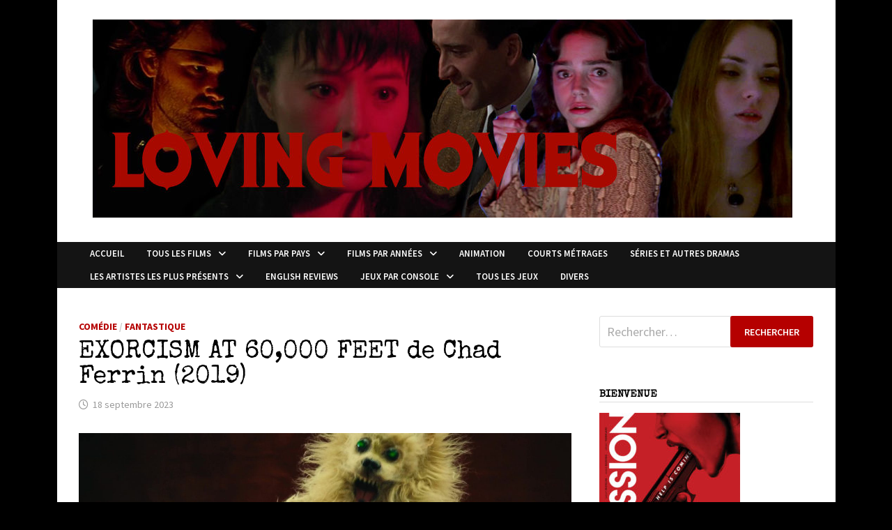

--- FILE ---
content_type: text/html; charset=UTF-8
request_url: https://lovingmoviesfr.com/2023/09/18/exorcism-at-60000-feet-de-chad-ferrin-2019/
body_size: 25204
content:
<!doctype html>
<html lang="fr-FR">
<head>
	<meta charset="UTF-8">
	<meta name="viewport" content="width=device-width, initial-scale=1">
	<link rel="profile" href="https://gmpg.org/xfn/11">

	<meta name='robots' content='index, follow, max-image-preview:large, max-snippet:-1, max-video-preview:-1' />

	<!-- This site is optimized with the Yoast SEO plugin v26.8 - https://yoast.com/product/yoast-seo-wordpress/ -->
	<title>EXORCISM AT 60,000 FEET de Chad Ferrin (2019) &#8211; Loving movies</title>
	<meta name="description" content="Exorcism at 60 000 feet n&#039;est pas à prendre cette bobine au sérieux. Parfois, ça amuse, surtout que ce n’est pas trop mal emballé, et que les connaisseurs ont pas mal de têtes appréciées à reconnaître. Mais c’est vite trop limité pour 1h35." />
	<link rel="canonical" href="https://lovingmoviesfr.com/2023/09/18/exorcism-at-60000-feet-de-chad-ferrin-2019/" />
	<meta property="og:locale" content="fr_FR" />
	<meta property="og:type" content="article" />
	<meta property="og:title" content="EXORCISM AT 60,000 FEET de Chad Ferrin (2019) &#8211; Loving movies" />
	<meta property="og:description" content="Exorcism at 60 000 feet n&#039;est pas à prendre cette bobine au sérieux. Parfois, ça amuse, surtout que ce n’est pas trop mal emballé, et que les connaisseurs ont pas mal de têtes appréciées à reconnaître. Mais c’est vite trop limité pour 1h35." />
	<meta property="og:url" content="https://lovingmoviesfr.com/2023/09/18/exorcism-at-60000-feet-de-chad-ferrin-2019/" />
	<meta property="og:site_name" content="Loving movies" />
	<meta property="article:published_time" content="2023-09-17T22:02:13+00:00" />
	<meta property="article:modified_time" content="2023-11-20T01:15:22+00:00" />
	<meta property="og:image" content="https://lovingmoviesfr.com/wp-content/uploads/2023/08/ExorcismAt60000Ft34.jpg" />
	<meta property="og:image:width" content="1920" />
	<meta property="og:image:height" content="1072" />
	<meta property="og:image:type" content="image/jpeg" />
	<meta name="author" content="Rick" />
	<meta name="twitter:card" content="summary_large_image" />
	<meta name="twitter:label1" content="Écrit par" />
	<meta name="twitter:data1" content="Rick" />
	<meta name="twitter:label2" content="Durée de lecture estimée" />
	<meta name="twitter:data2" content="6 minutes" />
	<script data-jetpack-boost="ignore" type="application/ld+json" class="yoast-schema-graph">{"@context":"https://schema.org","@graph":[{"@type":"Article","@id":"https://lovingmoviesfr.com/2023/09/18/exorcism-at-60000-feet-de-chad-ferrin-2019/#article","isPartOf":{"@id":"https://lovingmoviesfr.com/2023/09/18/exorcism-at-60000-feet-de-chad-ferrin-2019/"},"author":{"name":"Rick","@id":"https://lovingmoviesfr.com/#/schema/person/8ed36dcbe30232e68a83165bc7388a1a"},"headline":"EXORCISM AT 60,000 FEET de Chad Ferrin (2019)","datePublished":"2023-09-17T22:02:13+00:00","dateModified":"2023-11-20T01:15:22+00:00","mainEntityOfPage":{"@id":"https://lovingmoviesfr.com/2023/09/18/exorcism-at-60000-feet-de-chad-ferrin-2019/"},"wordCount":1254,"commentCount":0,"publisher":{"@id":"https://lovingmoviesfr.com/#/schema/person/8ed36dcbe30232e68a83165bc7388a1a"},"image":{"@id":"https://lovingmoviesfr.com/2023/09/18/exorcism-at-60000-feet-de-chad-ferrin-2019/#primaryimage"},"thumbnailUrl":"https://lovingmoviesfr.com/wp-content/uploads/2023/08/ExorcismAt60000Ft34.jpg","keywords":["Adrienne Barbeau","Avion","Bai Ling","Bill Moseley","Chad Ferrin","Comédie Fantastique","Exorcism at 60000 Feet","Exorcisme","Humour","Jin N Tonic","Kelli Maroney","Kevin J. O’Connor","Lance Henriksen","Matthew Moy","Possession","Prêtre","Robert Miano","Robert Rhine","Silivia Spross"],"articleSection":["Comédie","Fantastique"],"inLanguage":"fr-FR","potentialAction":[{"@type":"CommentAction","name":"Comment","target":["https://lovingmoviesfr.com/2023/09/18/exorcism-at-60000-feet-de-chad-ferrin-2019/#respond"]}]},{"@type":"WebPage","@id":"https://lovingmoviesfr.com/2023/09/18/exorcism-at-60000-feet-de-chad-ferrin-2019/","url":"https://lovingmoviesfr.com/2023/09/18/exorcism-at-60000-feet-de-chad-ferrin-2019/","name":"EXORCISM AT 60,000 FEET de Chad Ferrin (2019) &#8211; Loving movies","isPartOf":{"@id":"https://lovingmoviesfr.com/#website"},"primaryImageOfPage":{"@id":"https://lovingmoviesfr.com/2023/09/18/exorcism-at-60000-feet-de-chad-ferrin-2019/#primaryimage"},"image":{"@id":"https://lovingmoviesfr.com/2023/09/18/exorcism-at-60000-feet-de-chad-ferrin-2019/#primaryimage"},"thumbnailUrl":"https://lovingmoviesfr.com/wp-content/uploads/2023/08/ExorcismAt60000Ft34.jpg","datePublished":"2023-09-17T22:02:13+00:00","dateModified":"2023-11-20T01:15:22+00:00","description":"Exorcism at 60 000 feet n'est pas à prendre cette bobine au sérieux. Parfois, ça amuse, surtout que ce n’est pas trop mal emballé, et que les connaisseurs ont pas mal de têtes appréciées à reconnaître. Mais c’est vite trop limité pour 1h35.","breadcrumb":{"@id":"https://lovingmoviesfr.com/2023/09/18/exorcism-at-60000-feet-de-chad-ferrin-2019/#breadcrumb"},"inLanguage":"fr-FR","potentialAction":[{"@type":"ReadAction","target":["https://lovingmoviesfr.com/2023/09/18/exorcism-at-60000-feet-de-chad-ferrin-2019/"]}]},{"@type":"ImageObject","inLanguage":"fr-FR","@id":"https://lovingmoviesfr.com/2023/09/18/exorcism-at-60000-feet-de-chad-ferrin-2019/#primaryimage","url":"https://lovingmoviesfr.com/wp-content/uploads/2023/08/ExorcismAt60000Ft34.jpg","contentUrl":"https://lovingmoviesfr.com/wp-content/uploads/2023/08/ExorcismAt60000Ft34.jpg","width":1920,"height":1072},{"@type":"BreadcrumbList","@id":"https://lovingmoviesfr.com/2023/09/18/exorcism-at-60000-feet-de-chad-ferrin-2019/#breadcrumb","itemListElement":[{"@type":"ListItem","position":1,"name":"Accueil","item":"https://lovingmoviesfr.com/"},{"@type":"ListItem","position":2,"name":"EXORCISM AT 60,000 FEET de Chad Ferrin (2019)"}]},{"@type":"WebSite","@id":"https://lovingmoviesfr.com/#website","url":"https://lovingmoviesfr.com/","name":"Loving movies","description":"","publisher":{"@id":"https://lovingmoviesfr.com/#/schema/person/8ed36dcbe30232e68a83165bc7388a1a"},"potentialAction":[{"@type":"SearchAction","target":{"@type":"EntryPoint","urlTemplate":"https://lovingmoviesfr.com/?s={search_term_string}"},"query-input":{"@type":"PropertyValueSpecification","valueRequired":true,"valueName":"search_term_string"}}],"inLanguage":"fr-FR"},{"@type":["Person","Organization"],"@id":"https://lovingmoviesfr.com/#/schema/person/8ed36dcbe30232e68a83165bc7388a1a","name":"Rick","image":{"@type":"ImageObject","inLanguage":"fr-FR","@id":"https://lovingmoviesfr.com/#/schema/person/image/","url":"https://lovingmoviesfr.com/wp-content/uploads/2022/04/cropped-LOGO4.jpg","contentUrl":"https://lovingmoviesfr.com/wp-content/uploads/2022/04/cropped-LOGO4.jpg","width":1004,"height":284,"caption":"Rick"},"logo":{"@id":"https://lovingmoviesfr.com/#/schema/person/image/"},"description":"Passionné de cinéma depuis son plus jeune âge, a découvert très jeune De Palma, Scorsese, Argento, Cronenberg, Carpenter. Puis lors de l'adolescence, a découvert le cinéma Asiatique avec les films de Jackie Chan, Tsui Hark, Fukasaku Kinji, puis Tsukamoto Shinya, Miike Takashi et j'en passe.","sameAs":["http://lovingmoviesfr.com"]}]}</script>
	<!-- / Yoast SEO plugin. -->


<link rel='dns-prefetch' href='//stats.wp.com' />
<link rel='dns-prefetch' href='//fonts.googleapis.com' />
<link rel='dns-prefetch' href='//widgets.wp.com' />
<link rel='dns-prefetch' href='//s0.wp.com' />
<link rel='dns-prefetch' href='//0.gravatar.com' />
<link rel='dns-prefetch' href='//1.gravatar.com' />
<link rel='dns-prefetch' href='//2.gravatar.com' />
<link rel="alternate" type="application/rss+xml" title="Loving movies &raquo; Flux" href="https://lovingmoviesfr.com/feed/" />
<link rel="alternate" type="application/rss+xml" title="Loving movies &raquo; Flux des commentaires" href="https://lovingmoviesfr.com/comments/feed/" />

<link rel="alternate" type="application/rss+xml" title="Loving movies &raquo; EXORCISM AT 60,000 FEET de Chad Ferrin (2019) Flux des commentaires" href="https://lovingmoviesfr.com/2023/09/18/exorcism-at-60000-feet-de-chad-ferrin-2019/feed/" />
<link rel="alternate" title="oEmbed (JSON)" type="application/json+oembed" href="https://lovingmoviesfr.com/wp-json/oembed/1.0/embed?url=https%3A%2F%2Flovingmoviesfr.com%2F2023%2F09%2F18%2Fexorcism-at-60000-feet-de-chad-ferrin-2019%2F" />
<link rel="alternate" title="oEmbed (XML)" type="text/xml+oembed" href="https://lovingmoviesfr.com/wp-json/oembed/1.0/embed?url=https%3A%2F%2Flovingmoviesfr.com%2F2023%2F09%2F18%2Fexorcism-at-60000-feet-de-chad-ferrin-2019%2F&#038;format=xml" />
<link rel='stylesheet' id='all-css-106fef415710e3c782cb8e5428b3a098' href='https://lovingmoviesfr.com/wp-content/boost-cache/static/497ddcec73.min.css' type='text/css' media='all' />
<style id='wp-img-auto-sizes-contain-inline-css'>
img:is([sizes=auto i],[sizes^="auto," i]){contain-intrinsic-size:3000px 1500px}
/*# sourceURL=wp-img-auto-sizes-contain-inline-css */
</style>
<style id='wp-emoji-styles-inline-css'>

	img.wp-smiley, img.emoji {
		display: inline !important;
		border: none !important;
		box-shadow: none !important;
		height: 1em !important;
		width: 1em !important;
		margin: 0 0.07em !important;
		vertical-align: -0.1em !important;
		background: none !important;
		padding: 0 !important;
	}
/*# sourceURL=wp-emoji-styles-inline-css */
</style>
<style id='wp-block-library-inline-css'>
:root{--wp-block-synced-color:#7a00df;--wp-block-synced-color--rgb:122,0,223;--wp-bound-block-color:var(--wp-block-synced-color);--wp-editor-canvas-background:#ddd;--wp-admin-theme-color:#007cba;--wp-admin-theme-color--rgb:0,124,186;--wp-admin-theme-color-darker-10:#006ba1;--wp-admin-theme-color-darker-10--rgb:0,107,160.5;--wp-admin-theme-color-darker-20:#005a87;--wp-admin-theme-color-darker-20--rgb:0,90,135;--wp-admin-border-width-focus:2px}@media (min-resolution:192dpi){:root{--wp-admin-border-width-focus:1.5px}}.wp-element-button{cursor:pointer}:root .has-very-light-gray-background-color{background-color:#eee}:root .has-very-dark-gray-background-color{background-color:#313131}:root .has-very-light-gray-color{color:#eee}:root .has-very-dark-gray-color{color:#313131}:root .has-vivid-green-cyan-to-vivid-cyan-blue-gradient-background{background:linear-gradient(135deg,#00d084,#0693e3)}:root .has-purple-crush-gradient-background{background:linear-gradient(135deg,#34e2e4,#4721fb 50%,#ab1dfe)}:root .has-hazy-dawn-gradient-background{background:linear-gradient(135deg,#faaca8,#dad0ec)}:root .has-subdued-olive-gradient-background{background:linear-gradient(135deg,#fafae1,#67a671)}:root .has-atomic-cream-gradient-background{background:linear-gradient(135deg,#fdd79a,#004a59)}:root .has-nightshade-gradient-background{background:linear-gradient(135deg,#330968,#31cdcf)}:root .has-midnight-gradient-background{background:linear-gradient(135deg,#020381,#2874fc)}:root{--wp--preset--font-size--normal:16px;--wp--preset--font-size--huge:42px}.has-regular-font-size{font-size:1em}.has-larger-font-size{font-size:2.625em}.has-normal-font-size{font-size:var(--wp--preset--font-size--normal)}.has-huge-font-size{font-size:var(--wp--preset--font-size--huge)}.has-text-align-center{text-align:center}.has-text-align-left{text-align:left}.has-text-align-right{text-align:right}.has-fit-text{white-space:nowrap!important}#end-resizable-editor-section{display:none}.aligncenter{clear:both}.items-justified-left{justify-content:flex-start}.items-justified-center{justify-content:center}.items-justified-right{justify-content:flex-end}.items-justified-space-between{justify-content:space-between}.screen-reader-text{border:0;clip-path:inset(50%);height:1px;margin:-1px;overflow:hidden;padding:0;position:absolute;width:1px;word-wrap:normal!important}.screen-reader-text:focus{background-color:#ddd;clip-path:none;color:#444;display:block;font-size:1em;height:auto;left:5px;line-height:normal;padding:15px 23px 14px;text-decoration:none;top:5px;width:auto;z-index:100000}html :where(.has-border-color){border-style:solid}html :where([style*=border-top-color]){border-top-style:solid}html :where([style*=border-right-color]){border-right-style:solid}html :where([style*=border-bottom-color]){border-bottom-style:solid}html :where([style*=border-left-color]){border-left-style:solid}html :where([style*=border-width]){border-style:solid}html :where([style*=border-top-width]){border-top-style:solid}html :where([style*=border-right-width]){border-right-style:solid}html :where([style*=border-bottom-width]){border-bottom-style:solid}html :where([style*=border-left-width]){border-left-style:solid}html :where(img[class*=wp-image-]){height:auto;max-width:100%}:where(figure){margin:0 0 1em}html :where(.is-position-sticky){--wp-admin--admin-bar--position-offset:var(--wp-admin--admin-bar--height,0px)}@media screen and (max-width:600px){html :where(.is-position-sticky){--wp-admin--admin-bar--position-offset:0px}}

/*# sourceURL=wp-block-library-inline-css */
</style><style id='global-styles-inline-css'>
:root{--wp--preset--aspect-ratio--square: 1;--wp--preset--aspect-ratio--4-3: 4/3;--wp--preset--aspect-ratio--3-4: 3/4;--wp--preset--aspect-ratio--3-2: 3/2;--wp--preset--aspect-ratio--2-3: 2/3;--wp--preset--aspect-ratio--16-9: 16/9;--wp--preset--aspect-ratio--9-16: 9/16;--wp--preset--color--black: #000000;--wp--preset--color--cyan-bluish-gray: #abb8c3;--wp--preset--color--white: #ffffff;--wp--preset--color--pale-pink: #f78da7;--wp--preset--color--vivid-red: #cf2e2e;--wp--preset--color--luminous-vivid-orange: #ff6900;--wp--preset--color--luminous-vivid-amber: #fcb900;--wp--preset--color--light-green-cyan: #7bdcb5;--wp--preset--color--vivid-green-cyan: #00d084;--wp--preset--color--pale-cyan-blue: #8ed1fc;--wp--preset--color--vivid-cyan-blue: #0693e3;--wp--preset--color--vivid-purple: #9b51e0;--wp--preset--gradient--vivid-cyan-blue-to-vivid-purple: linear-gradient(135deg,rgb(6,147,227) 0%,rgb(155,81,224) 100%);--wp--preset--gradient--light-green-cyan-to-vivid-green-cyan: linear-gradient(135deg,rgb(122,220,180) 0%,rgb(0,208,130) 100%);--wp--preset--gradient--luminous-vivid-amber-to-luminous-vivid-orange: linear-gradient(135deg,rgb(252,185,0) 0%,rgb(255,105,0) 100%);--wp--preset--gradient--luminous-vivid-orange-to-vivid-red: linear-gradient(135deg,rgb(255,105,0) 0%,rgb(207,46,46) 100%);--wp--preset--gradient--very-light-gray-to-cyan-bluish-gray: linear-gradient(135deg,rgb(238,238,238) 0%,rgb(169,184,195) 100%);--wp--preset--gradient--cool-to-warm-spectrum: linear-gradient(135deg,rgb(74,234,220) 0%,rgb(151,120,209) 20%,rgb(207,42,186) 40%,rgb(238,44,130) 60%,rgb(251,105,98) 80%,rgb(254,248,76) 100%);--wp--preset--gradient--blush-light-purple: linear-gradient(135deg,rgb(255,206,236) 0%,rgb(152,150,240) 100%);--wp--preset--gradient--blush-bordeaux: linear-gradient(135deg,rgb(254,205,165) 0%,rgb(254,45,45) 50%,rgb(107,0,62) 100%);--wp--preset--gradient--luminous-dusk: linear-gradient(135deg,rgb(255,203,112) 0%,rgb(199,81,192) 50%,rgb(65,88,208) 100%);--wp--preset--gradient--pale-ocean: linear-gradient(135deg,rgb(255,245,203) 0%,rgb(182,227,212) 50%,rgb(51,167,181) 100%);--wp--preset--gradient--electric-grass: linear-gradient(135deg,rgb(202,248,128) 0%,rgb(113,206,126) 100%);--wp--preset--gradient--midnight: linear-gradient(135deg,rgb(2,3,129) 0%,rgb(40,116,252) 100%);--wp--preset--font-size--small: 13px;--wp--preset--font-size--medium: 20px;--wp--preset--font-size--large: 36px;--wp--preset--font-size--x-large: 42px;--wp--preset--spacing--20: 0.44rem;--wp--preset--spacing--30: 0.67rem;--wp--preset--spacing--40: 1rem;--wp--preset--spacing--50: 1.5rem;--wp--preset--spacing--60: 2.25rem;--wp--preset--spacing--70: 3.38rem;--wp--preset--spacing--80: 5.06rem;--wp--preset--shadow--natural: 6px 6px 9px rgba(0, 0, 0, 0.2);--wp--preset--shadow--deep: 12px 12px 50px rgba(0, 0, 0, 0.4);--wp--preset--shadow--sharp: 6px 6px 0px rgba(0, 0, 0, 0.2);--wp--preset--shadow--outlined: 6px 6px 0px -3px rgb(255, 255, 255), 6px 6px rgb(0, 0, 0);--wp--preset--shadow--crisp: 6px 6px 0px rgb(0, 0, 0);}:where(.is-layout-flex){gap: 0.5em;}:where(.is-layout-grid){gap: 0.5em;}body .is-layout-flex{display: flex;}.is-layout-flex{flex-wrap: wrap;align-items: center;}.is-layout-flex > :is(*, div){margin: 0;}body .is-layout-grid{display: grid;}.is-layout-grid > :is(*, div){margin: 0;}:where(.wp-block-columns.is-layout-flex){gap: 2em;}:where(.wp-block-columns.is-layout-grid){gap: 2em;}:where(.wp-block-post-template.is-layout-flex){gap: 1.25em;}:where(.wp-block-post-template.is-layout-grid){gap: 1.25em;}.has-black-color{color: var(--wp--preset--color--black) !important;}.has-cyan-bluish-gray-color{color: var(--wp--preset--color--cyan-bluish-gray) !important;}.has-white-color{color: var(--wp--preset--color--white) !important;}.has-pale-pink-color{color: var(--wp--preset--color--pale-pink) !important;}.has-vivid-red-color{color: var(--wp--preset--color--vivid-red) !important;}.has-luminous-vivid-orange-color{color: var(--wp--preset--color--luminous-vivid-orange) !important;}.has-luminous-vivid-amber-color{color: var(--wp--preset--color--luminous-vivid-amber) !important;}.has-light-green-cyan-color{color: var(--wp--preset--color--light-green-cyan) !important;}.has-vivid-green-cyan-color{color: var(--wp--preset--color--vivid-green-cyan) !important;}.has-pale-cyan-blue-color{color: var(--wp--preset--color--pale-cyan-blue) !important;}.has-vivid-cyan-blue-color{color: var(--wp--preset--color--vivid-cyan-blue) !important;}.has-vivid-purple-color{color: var(--wp--preset--color--vivid-purple) !important;}.has-black-background-color{background-color: var(--wp--preset--color--black) !important;}.has-cyan-bluish-gray-background-color{background-color: var(--wp--preset--color--cyan-bluish-gray) !important;}.has-white-background-color{background-color: var(--wp--preset--color--white) !important;}.has-pale-pink-background-color{background-color: var(--wp--preset--color--pale-pink) !important;}.has-vivid-red-background-color{background-color: var(--wp--preset--color--vivid-red) !important;}.has-luminous-vivid-orange-background-color{background-color: var(--wp--preset--color--luminous-vivid-orange) !important;}.has-luminous-vivid-amber-background-color{background-color: var(--wp--preset--color--luminous-vivid-amber) !important;}.has-light-green-cyan-background-color{background-color: var(--wp--preset--color--light-green-cyan) !important;}.has-vivid-green-cyan-background-color{background-color: var(--wp--preset--color--vivid-green-cyan) !important;}.has-pale-cyan-blue-background-color{background-color: var(--wp--preset--color--pale-cyan-blue) !important;}.has-vivid-cyan-blue-background-color{background-color: var(--wp--preset--color--vivid-cyan-blue) !important;}.has-vivid-purple-background-color{background-color: var(--wp--preset--color--vivid-purple) !important;}.has-black-border-color{border-color: var(--wp--preset--color--black) !important;}.has-cyan-bluish-gray-border-color{border-color: var(--wp--preset--color--cyan-bluish-gray) !important;}.has-white-border-color{border-color: var(--wp--preset--color--white) !important;}.has-pale-pink-border-color{border-color: var(--wp--preset--color--pale-pink) !important;}.has-vivid-red-border-color{border-color: var(--wp--preset--color--vivid-red) !important;}.has-luminous-vivid-orange-border-color{border-color: var(--wp--preset--color--luminous-vivid-orange) !important;}.has-luminous-vivid-amber-border-color{border-color: var(--wp--preset--color--luminous-vivid-amber) !important;}.has-light-green-cyan-border-color{border-color: var(--wp--preset--color--light-green-cyan) !important;}.has-vivid-green-cyan-border-color{border-color: var(--wp--preset--color--vivid-green-cyan) !important;}.has-pale-cyan-blue-border-color{border-color: var(--wp--preset--color--pale-cyan-blue) !important;}.has-vivid-cyan-blue-border-color{border-color: var(--wp--preset--color--vivid-cyan-blue) !important;}.has-vivid-purple-border-color{border-color: var(--wp--preset--color--vivid-purple) !important;}.has-vivid-cyan-blue-to-vivid-purple-gradient-background{background: var(--wp--preset--gradient--vivid-cyan-blue-to-vivid-purple) !important;}.has-light-green-cyan-to-vivid-green-cyan-gradient-background{background: var(--wp--preset--gradient--light-green-cyan-to-vivid-green-cyan) !important;}.has-luminous-vivid-amber-to-luminous-vivid-orange-gradient-background{background: var(--wp--preset--gradient--luminous-vivid-amber-to-luminous-vivid-orange) !important;}.has-luminous-vivid-orange-to-vivid-red-gradient-background{background: var(--wp--preset--gradient--luminous-vivid-orange-to-vivid-red) !important;}.has-very-light-gray-to-cyan-bluish-gray-gradient-background{background: var(--wp--preset--gradient--very-light-gray-to-cyan-bluish-gray) !important;}.has-cool-to-warm-spectrum-gradient-background{background: var(--wp--preset--gradient--cool-to-warm-spectrum) !important;}.has-blush-light-purple-gradient-background{background: var(--wp--preset--gradient--blush-light-purple) !important;}.has-blush-bordeaux-gradient-background{background: var(--wp--preset--gradient--blush-bordeaux) !important;}.has-luminous-dusk-gradient-background{background: var(--wp--preset--gradient--luminous-dusk) !important;}.has-pale-ocean-gradient-background{background: var(--wp--preset--gradient--pale-ocean) !important;}.has-electric-grass-gradient-background{background: var(--wp--preset--gradient--electric-grass) !important;}.has-midnight-gradient-background{background: var(--wp--preset--gradient--midnight) !important;}.has-small-font-size{font-size: var(--wp--preset--font-size--small) !important;}.has-medium-font-size{font-size: var(--wp--preset--font-size--medium) !important;}.has-large-font-size{font-size: var(--wp--preset--font-size--large) !important;}.has-x-large-font-size{font-size: var(--wp--preset--font-size--x-large) !important;}
/*# sourceURL=global-styles-inline-css */
</style>

<style id='classic-theme-styles-inline-css'>
/*! This file is auto-generated */
.wp-block-button__link{color:#fff;background-color:#32373c;border-radius:9999px;box-shadow:none;text-decoration:none;padding:calc(.667em + 2px) calc(1.333em + 2px);font-size:1.125em}.wp-block-file__button{background:#32373c;color:#fff;text-decoration:none}
/*# sourceURL=/wp-includes/css/classic-themes.min.css */
</style>
<link rel='stylesheet' id='bwg_googlefonts-css' href='https://fonts.googleapis.com/css?family=Ubuntu&#038;subset=greek,latin,greek-ext,vietnamese,cyrillic-ext,latin-ext,cyrillic' media='all' />
<link rel='stylesheet' id='bam-google-fonts-css' href='https://fonts.googleapis.com/css?family=Source+Sans+Pro%3A100%2C200%2C300%2C400%2C500%2C600%2C700%2C800%2C900%2C100i%2C200i%2C300i%2C400i%2C500i%2C600i%2C700i%2C800i%2C900i|Special+Elite%3A100%2C200%2C300%2C400%2C500%2C600%2C700%2C800%2C900%2C100i%2C200i%2C300i%2C400i%2C500i%2C600i%2C700i%2C800i%2C900i%26subset%3Dlatin' media='all' />
<script data-jetpack-boost="ignore" type="text/javascript" src="https://lovingmoviesfr.com/wp-includes/js/jquery/jquery.min.js?ver=3.7.1" id="jquery-core-js"></script>




<link rel="https://api.w.org/" href="https://lovingmoviesfr.com/wp-json/" /><link rel="alternate" title="JSON" type="application/json" href="https://lovingmoviesfr.com/wp-json/wp/v2/posts/139969" /><link rel="EditURI" type="application/rsd+xml" title="RSD" href="https://lovingmoviesfr.com/xmlrpc.php?rsd" />
<meta name="generator" content="WordPress 6.9" />
<link rel='shortlink' href='https://lovingmoviesfr.com/?p=139969' />
	<style>img#wpstats{display:none}</style>
		            <style id="wpp-loading-animation-styles">@-webkit-keyframes bgslide{from{background-position-x:0}to{background-position-x:-200%}}@keyframes bgslide{from{background-position-x:0}to{background-position-x:-200%}}.wpp-widget-block-placeholder,.wpp-shortcode-placeholder{margin:0 auto;width:60px;height:3px;background:#dd3737;background:linear-gradient(90deg,#dd3737 0%,#571313 10%,#dd3737 100%);background-size:200% auto;border-radius:3px;-webkit-animation:bgslide 1s infinite linear;animation:bgslide 1s infinite linear}</style>
            <link rel="pingback" href="https://lovingmoviesfr.com/xmlrpc.php"><style type="text/css">.recentcomments a{display:inline !important;padding:0 !important;margin:0 !important;}</style>		<style type="text/css">
					.site-title,
			.site-description {
				position: absolute;
				clip: rect(1px, 1px, 1px, 1px);
				display: none;
			}
				</style>
		<link rel="icon" href="https://lovingmoviesfr.com/wp-content/uploads/2021/08/cropped-deathtube212-32x32.jpg" sizes="32x32" />
<link rel="icon" href="https://lovingmoviesfr.com/wp-content/uploads/2021/08/cropped-deathtube212-192x192.jpg" sizes="192x192" />
<link rel="apple-touch-icon" href="https://lovingmoviesfr.com/wp-content/uploads/2021/08/cropped-deathtube212-180x180.jpg" />
<meta name="msapplication-TileImage" content="https://lovingmoviesfr.com/wp-content/uploads/2021/08/cropped-deathtube212-270x270.jpg" />

		<style type="text/css" id="theme-custom-css">
			/* Header CSS */
                    body.boxed-layout #page {
                        max-width: 1117px;
                    }
                
                    @media ( min-width: 768px ) {
                        #primary {
                            width: 69%;
                        }
                    }
                
                    @media ( min-width: 768px ) {
                        #secondary {
                            width: 31%;
                        }
                    }
                /* Color CSS */
                
                    blockquote {
                        border-left: 4px solid #b50000;
                    }

                    button,
                    input[type="button"],
                    input[type="reset"],
                    input[type="submit"] {
                        background: #b50000;
                    }

                    .wp-block-search .wp-block-search__button {
                        background: #b50000;
                    }

                    .bam-readmore {
                        background: #b50000;
                    }

                    .site-title a, .site-description {
                        color: #b50000;
                    }

                    .site-header.default-style .main-navigation ul li a:hover {
                        color: #b50000;
                    }

                    .site-header.default-style .main-navigation ul ul li a:hover {
                        background: #b50000;
                    }

                    .site-header.default-style .main-navigation .current_page_item > a,
                    .site-header.default-style .main-navigation .current-menu-item > a,
                    .site-header.default-style .main-navigation .current_page_ancestor > a,
                    .site-header.default-style .main-navigation .current-menu-ancestor > a {
                        color: #b50000;
                    }

                    .site-header.horizontal-style .main-navigation ul li a:hover {
                        color: #b50000;
                    }

                    .site-header.horizontal-style .main-navigation ul ul li a:hover {
                        background: #b50000;
                    }

                    .site-header.horizontal-style .main-navigation .current_page_item > a,
                    .site-header.horizontal-style .main-navigation .current-menu-item > a,
                    .site-header.horizontal-style .main-navigation .current_page_ancestor > a,
                    .site-header.horizontal-style .main-navigation .current-menu-ancestor > a {
                        color: #b50000;
                    }

                    .posts-navigation .nav-previous a:hover,
                    .posts-navigation .nav-next a:hover {
                        color: #b50000;
                    }

                    .post-navigation .nav-previous .post-title:hover,
                    .post-navigation .nav-next .post-title:hover {
                        color: #b50000;
                    }

                    .pagination .page-numbers.current {
                        background: #b50000;
                        border: 1px solid #b50000;
                        color: #ffffff;
                    }
                      
                    .pagination a.page-numbers:hover {
                        background: #b50000;
                        border: 1px solid #b50000;
                    }

                    .widget a:hover,
                    .widget ul li a:hover {
                        color: #b50000;
                    }

                    li.bm-tab.th-ui-state-active a {
                        border-bottom: 1px solid #b50000;
                    }

                    .footer-widget-area .widget a:hover {
                        color: #b50000;
                    }

                    .bms-title a:hover {
                        color: #b50000;
                    }

                    .bam-entry .entry-title a:hover {
                        color: #b50000;
                    }

                    .related-post-meta a:hover,
                    .entry-meta a:hover {
                        color: #b50000;
                    }

                    .related-post-meta .byline a:hover,
                    .entry-meta .byline a:hover {
                        color: #b50000;
                    }

                    .cat-links a {
                        color: #b50000;
                    }

                    .tags-links a:hover {
                        background: #b50000;
                    }

                    .related-post-title a:hover {
                        color: #b50000;
                    }

                    .author-posts-link:hover {
                        color: #b50000;
                    }

                    .comment-author a {
                        color: #b50000;
                    }

                    .comment-metadata a:hover,
                    .comment-metadata a:focus,
                    .pingback .comment-edit-link:hover,
                    .pingback .comment-edit-link:focus {
                        color: #b50000;
                    }

                    .comment-reply-link:hover,
                    .comment-reply-link:focus {
                        background: #b50000;
                    }

                    .comment-notes a:hover,
                    .comment-awaiting-moderation a:hover,
                    .logged-in-as a:hover,
                    .form-allowed-tags a:hover {
                        color: #b50000;
                    }

                    .required {
                        color: #b50000;
                    }

                    .comment-reply-title small a:before {
                        color: #b50000;
                    }

                    .wp-block-quote {
                        border-left: 4px solid #b50000;
                    }

                    .wp-block-quote[style*="text-align:right"], .wp-block-quote[style*="text-align: right"] {
                        border-right: 4px solid #b50000;
                    }

                    .site-info a:hover {
                        color: #b50000;
                    }

                    #bam-tags a, .widget_tag_cloud .tagcloud a {
                        background: #b50000;
                    }

                
                    .page-content a:hover,
                    .entry-content a:hover {
                        color: #00aeef;
                    }
                
                    body.boxed-layout.custom-background,
                    body.boxed-layout {
                        background-color: #000000;
                    }
                
                    body.boxed-layout.custom-background.separate-containers,
                    body.boxed-layout.separate-containers {
                        background-color: #dddddd;
                    }
                
                    body.wide-layout.custom-background.separate-containers,
                    body.wide-layout.separate-containers {
                        background-color: #eeeeee;
                    }
                
                    .related-post-meta .byline a:hover, 
                    .entry-meta .byline a:hover,
                    .related-post-meta a:hover, 
                    .entry-meta a:hover {
                        color: #d60404;
                    }
                /* Header CSS */
                    .site-logo-image img {
                        max-width: 1080px;
                    }
                
                        .site-header.default-style .main-navigation ul li a, .site-header.default-style .bam-search-button-icon, .site-header.default-style .menu-toggle { line-height: 33px; }
                        .site-header.default-style .main-navigation ul ul li a { line-height: 1.3; }
                        .site-header.default-style .bam-search-box-container { top: 33px }
                    
                        .site-header.default-style .main-navigation ul li a:hover { color: #ffffff; }
                        .site-header.default-style .main-navigation .current_page_item > a, .site-header.default-style .main-navigation .current-menu-item > a, .site-header.default-style .main-navigation .current_page_ancestor > a, .site-header.default-style .main-navigation .current-menu-ancestor > a { color: #ffffff; }
                    
                        .site-header.default-style .main-navigation ul ul li a:hover {
                            background-color: #000000;
                        }
                    /* Typography CSS */h1, h2, h3, h4, h5, h6, .site-title, .bam-entry .entry-title a, .widget-title, .is-style-bam-widget-title, .entry-title, .related-section-title, .related-post-title a, .single .entry-title, .archive .page-title{font-family:Special Elite;line-height:1;}h1{font-size:21px;}h2{font-size:24px;}h3{font-size:24px;}.site-title, .site-header.horizontal-style .site-title{font-size:37px;}.main-navigation li a{font-weight:600;font-style:normal;font-size:13px;}.main-navigation ul ul a, .site-header.default-style .main-navigation ul ul a, .site-header.horizontal-style .main-navigation ul ul a{font-weight:600;font-style:normal;font-size:12px;line-height:0.9;}.bam-entry .entry-title a{font-family:MS Sans Serif, Geneva, sans-serif;font-size:18px;line-height:1;}.page-entry-title{font-size:30px;}.widget-title, .is-style-bam-widget-title{font-weight:600;font-size:15px;line-height:1;}		</style>

	</head>

<body class="wp-singular post-template-default single single-post postid-139969 single-format-standard wp-custom-logo wp-embed-responsive wp-theme-bam boxed-layout right-sidebar one-container">



<div id="page" class="site">
	<a class="skip-link screen-reader-text" href="#content">Passer au contenu</a>

	
	


<header id="masthead" class="site-header default-style">

    
    

<div id="site-header-inner" class="clearfix container center-logo">

    <div class="site-branding">
    <div class="site-branding-inner">

                    <div class="site-logo-image"><a href="https://lovingmoviesfr.com/" class="custom-logo-link" rel="home"><img width="1004" height="284" src="https://lovingmoviesfr.com/wp-content/uploads/2022/04/cropped-LOGO4.jpg" class="custom-logo" alt="Loving movies" decoding="async" fetchpriority="high" srcset="https://lovingmoviesfr.com/wp-content/uploads/2022/04/cropped-LOGO4.jpg 1004w, https://lovingmoviesfr.com/wp-content/uploads/2022/04/cropped-LOGO4-320x91.jpg 320w, https://lovingmoviesfr.com/wp-content/uploads/2022/04/cropped-LOGO4-768x217.jpg 768w" sizes="(max-width: 1004px) 100vw, 1004px" /></a></div>
        
        <div class="site-branding-text">
                            <p class="site-title"><a href="https://lovingmoviesfr.com/" rel="home">Loving movies</a></p>
                        </div><!-- .site-branding-text -->

    </div><!-- .site-branding-inner -->
</div><!-- .site-branding -->
        
</div><!-- #site-header-inner -->



<nav id="site-navigation" class="main-navigation">

    <div id="site-navigation-inner" class="container align-center">
        
        <div class="menu-menu-2-container"><ul id="primary-menu" class="menu"><li id="menu-item-73484" class="menu-item menu-item-type-custom menu-item-object-custom menu-item-home menu-item-73484"><a href="http://lovingmoviesfr.com/">Accueil</a></li>
<li id="menu-item-122957" class="menu-item menu-item-type-custom menu-item-object-custom menu-item-has-children menu-item-122957"><a>Tous les Films</a>
<ul class="sub-menu">
	<li id="menu-item-125015" class="menu-item menu-item-type-post_type menu-item-object-page menu-item-125015"><a href="https://lovingmoviesfr.com/1-9/">1-9</a></li>
	<li id="menu-item-123067" class="menu-item menu-item-type-custom menu-item-object-custom menu-item-has-children menu-item-123067"><a>A-E</a>
	<ul class="sub-menu">
		<li id="menu-item-125017" class="menu-item menu-item-type-post_type menu-item-object-page menu-item-125017"><a href="https://lovingmoviesfr.com/a/">A</a></li>
		<li id="menu-item-125019" class="menu-item menu-item-type-post_type menu-item-object-page menu-item-125019"><a href="https://lovingmoviesfr.com/b/">B</a></li>
		<li id="menu-item-124637" class="menu-item menu-item-type-post_type menu-item-object-page menu-item-124637"><a href="https://lovingmoviesfr.com/c/">C</a></li>
		<li id="menu-item-124565" class="menu-item menu-item-type-post_type menu-item-object-page menu-item-124565"><a href="https://lovingmoviesfr.com/d/">D</a></li>
		<li id="menu-item-125121" class="menu-item menu-item-type-post_type menu-item-object-page menu-item-125121"><a href="https://lovingmoviesfr.com/e/">E</a></li>
	</ul>
</li>
	<li id="menu-item-123073" class="menu-item menu-item-type-custom menu-item-object-custom menu-item-has-children menu-item-123073"><a>F-K</a>
	<ul class="sub-menu">
		<li id="menu-item-125125" class="menu-item menu-item-type-post_type menu-item-object-page menu-item-125125"><a href="https://lovingmoviesfr.com/f/">F</a></li>
		<li id="menu-item-125130" class="menu-item menu-item-type-post_type menu-item-object-page menu-item-125130"><a href="https://lovingmoviesfr.com/g/">G</a></li>
		<li id="menu-item-124933" class="menu-item menu-item-type-post_type menu-item-object-page menu-item-124933"><a href="https://lovingmoviesfr.com/h/">H</a></li>
		<li id="menu-item-125207" class="menu-item menu-item-type-post_type menu-item-object-page menu-item-125207"><a href="https://lovingmoviesfr.com/i-2/">I</a></li>
		<li id="menu-item-125209" class="menu-item menu-item-type-post_type menu-item-object-page menu-item-125209"><a href="https://lovingmoviesfr.com/j/">J</a></li>
		<li id="menu-item-125166" class="menu-item menu-item-type-post_type menu-item-object-page menu-item-125166"><a href="https://lovingmoviesfr.com/k/">K</a></li>
	</ul>
</li>
	<li id="menu-item-123077" class="menu-item menu-item-type-custom menu-item-object-custom menu-item-has-children menu-item-123077"><a>L-P</a>
	<ul class="sub-menu">
		<li id="menu-item-125983" class="menu-item menu-item-type-post_type menu-item-object-page menu-item-125983"><a href="https://lovingmoviesfr.com/l/">L</a></li>
		<li id="menu-item-125204" class="menu-item menu-item-type-post_type menu-item-object-page menu-item-125204"><a href="https://lovingmoviesfr.com/m/">M</a></li>
		<li id="menu-item-125985" class="menu-item menu-item-type-post_type menu-item-object-page menu-item-125985"><a href="https://lovingmoviesfr.com/n/">N</a></li>
		<li id="menu-item-125987" class="menu-item menu-item-type-post_type menu-item-object-page menu-item-125987"><a href="https://lovingmoviesfr.com/o/">O</a></li>
		<li id="menu-item-124742" class="menu-item menu-item-type-post_type menu-item-object-page menu-item-124742"><a href="https://lovingmoviesfr.com/p/">P</a></li>
	</ul>
</li>
	<li id="menu-item-123104" class="menu-item menu-item-type-custom menu-item-object-custom menu-item-has-children menu-item-123104"><a>Q-U</a>
	<ul class="sub-menu">
		<li id="menu-item-126006" class="menu-item menu-item-type-post_type menu-item-object-page menu-item-126006"><a href="https://lovingmoviesfr.com/q/">Q</a></li>
		<li id="menu-item-126008" class="menu-item menu-item-type-post_type menu-item-object-page menu-item-126008"><a href="https://lovingmoviesfr.com/r/">R</a></li>
		<li id="menu-item-127553" class="menu-item menu-item-type-post_type menu-item-object-page menu-item-127553"><a href="https://lovingmoviesfr.com/s/">S</a></li>
		<li id="menu-item-127555" class="menu-item menu-item-type-post_type menu-item-object-page menu-item-127555"><a href="https://lovingmoviesfr.com/t/">T</a></li>
		<li id="menu-item-130171" class="menu-item menu-item-type-post_type menu-item-object-page menu-item-130171"><a href="https://lovingmoviesfr.com/u/">U</a></li>
	</ul>
</li>
	<li id="menu-item-123108" class="menu-item menu-item-type-custom menu-item-object-custom menu-item-has-children menu-item-123108"><a>V-Z</a>
	<ul class="sub-menu">
		<li id="menu-item-131182" class="menu-item menu-item-type-post_type menu-item-object-page menu-item-131182"><a href="https://lovingmoviesfr.com/v/">V</a></li>
		<li id="menu-item-132803" class="menu-item menu-item-type-post_type menu-item-object-page menu-item-132803"><a href="https://lovingmoviesfr.com/w/">W</a></li>
		<li id="menu-item-132805" class="menu-item menu-item-type-post_type menu-item-object-page menu-item-132805"><a href="https://lovingmoviesfr.com/x/">X</a></li>
		<li id="menu-item-141892" class="menu-item menu-item-type-post_type menu-item-object-page menu-item-141892"><a href="https://lovingmoviesfr.com/y/">Y</a></li>
		<li id="menu-item-124947" class="menu-item menu-item-type-post_type menu-item-object-page menu-item-124947"><a href="https://lovingmoviesfr.com/z/">Z</a></li>
	</ul>
</li>
</ul>
</li>
<li id="menu-item-73483" class="menu-item menu-item-type-custom menu-item-object-custom menu-item-has-children menu-item-73483"><a>Films par pays</a>
<ul class="sub-menu">
	<li id="menu-item-143520" class="menu-item menu-item-type-custom menu-item-object-custom menu-item-has-children menu-item-143520"><a>Asie</a>
	<ul class="sub-menu">
		<li id="menu-item-73487" class="menu-item menu-item-type-post_type menu-item-object-page menu-item-73487"><a href="https://lovingmoviesfr.com/coree-du-sud/">Corée du Sud</a></li>
		<li id="menu-item-73492" class="menu-item menu-item-type-post_type menu-item-object-page menu-item-73492"><a href="https://lovingmoviesfr.com/hongkong/">Hong Kong / Chine</a></li>
		<li id="menu-item-134716" class="menu-item menu-item-type-post_type menu-item-object-page menu-item-134716"><a href="https://lovingmoviesfr.com/indonesie/">Indonésie</a></li>
		<li id="menu-item-73493" class="menu-item menu-item-type-post_type menu-item-object-page menu-item-73493"><a href="https://lovingmoviesfr.com/japon/">Japon</a></li>
		<li id="menu-item-143544" class="menu-item menu-item-type-post_type menu-item-object-page menu-item-143544"><a href="https://lovingmoviesfr.com/philippines/">Philippines</a></li>
		<li id="menu-item-143526" class="menu-item menu-item-type-post_type menu-item-object-page menu-item-143526"><a href="https://lovingmoviesfr.com/thailande/">Thaïlande</a></li>
		<li id="menu-item-143535" class="menu-item menu-item-type-post_type menu-item-object-page menu-item-143535"><a href="https://lovingmoviesfr.com/vietnam/">Vietnam</a></li>
	</ul>
</li>
	<li id="menu-item-135648" class="menu-item menu-item-type-post_type menu-item-object-page menu-item-135648"><a href="https://lovingmoviesfr.com/canada/">Canada</a></li>
	<li id="menu-item-143528" class="menu-item menu-item-type-custom menu-item-object-custom menu-item-has-children menu-item-143528"><a>Europe</a>
	<ul class="sub-menu">
		<li id="menu-item-73646" class="menu-item menu-item-type-post_type menu-item-object-page menu-item-73646"><a href="https://lovingmoviesfr.com/allemagne/">Allemagne</a></li>
		<li id="menu-item-73651" class="menu-item menu-item-type-post_type menu-item-object-page menu-item-73651"><a href="https://lovingmoviesfr.com/angleterre/">Angleterre</a></li>
		<li id="menu-item-73662" class="menu-item menu-item-type-post_type menu-item-object-page menu-item-73662"><a href="https://lovingmoviesfr.com/danemark/">Danemark</a></li>
		<li id="menu-item-73661" class="menu-item menu-item-type-post_type menu-item-object-page menu-item-73661"><a href="https://lovingmoviesfr.com/espagne/">Espagne</a></li>
		<li id="menu-item-73660" class="menu-item menu-item-type-post_type menu-item-object-page menu-item-73660"><a href="https://lovingmoviesfr.com/france/">France</a></li>
		<li id="menu-item-73674" class="menu-item menu-item-type-post_type menu-item-object-page menu-item-73674"><a href="https://lovingmoviesfr.com/italie/">Italie</a></li>
		<li id="menu-item-143536" class="menu-item menu-item-type-post_type menu-item-object-page menu-item-143536"><a href="https://lovingmoviesfr.com/norvege/">Norvège</a></li>
		<li id="menu-item-73672" class="menu-item menu-item-type-post_type menu-item-object-page menu-item-73672"><a href="https://lovingmoviesfr.com/russie/">Russie</a></li>
	</ul>
</li>
	<li id="menu-item-73495" class="menu-item menu-item-type-post_type menu-item-object-page menu-item-73495"><a href="https://lovingmoviesfr.com/usa/">U.S.A</a></li>
	<li id="menu-item-73486" class="menu-item menu-item-type-post_type menu-item-object-page menu-item-73486"><a href="https://lovingmoviesfr.com/autres-pays/">Autres Pays</a></li>
</ul>
</li>
<li id="menu-item-73497" class="menu-item menu-item-type-custom menu-item-object-custom menu-item-has-children menu-item-73497"><a>Films par années</a>
<ul class="sub-menu">
	<li id="menu-item-124214" class="menu-item menu-item-type-post_type menu-item-object-page menu-item-124214"><a href="https://lovingmoviesfr.com/les-annees-50-et-avant/">Les Années 50 et avant</a></li>
	<li id="menu-item-124220" class="menu-item menu-item-type-post_type menu-item-object-page menu-item-124220"><a href="https://lovingmoviesfr.com/les-annees-60/">Les Années 60</a></li>
	<li id="menu-item-124246" class="menu-item menu-item-type-custom menu-item-object-custom menu-item-has-children menu-item-124246"><a>1970-1979</a>
	<ul class="sub-menu">
		<li id="menu-item-124234" class="menu-item menu-item-type-post_type menu-item-object-page menu-item-124234"><a href="https://lovingmoviesfr.com/1970-2/">1970</a></li>
		<li id="menu-item-124238" class="menu-item menu-item-type-post_type menu-item-object-page menu-item-124238"><a href="https://lovingmoviesfr.com/1971-2/">1971</a></li>
		<li id="menu-item-124247" class="menu-item menu-item-type-post_type menu-item-object-page menu-item-124247"><a href="https://lovingmoviesfr.com/1972-2/">1972</a></li>
		<li id="menu-item-124251" class="menu-item menu-item-type-post_type menu-item-object-page menu-item-124251"><a href="https://lovingmoviesfr.com/1973-2/">1973</a></li>
		<li id="menu-item-124255" class="menu-item menu-item-type-post_type menu-item-object-page menu-item-124255"><a href="https://lovingmoviesfr.com/1974-2/">1974</a></li>
		<li id="menu-item-124259" class="menu-item menu-item-type-post_type menu-item-object-page menu-item-124259"><a href="https://lovingmoviesfr.com/1975-2/">1975</a></li>
		<li id="menu-item-124263" class="menu-item menu-item-type-post_type menu-item-object-page menu-item-124263"><a href="https://lovingmoviesfr.com/1976-2/">1976</a></li>
		<li id="menu-item-124267" class="menu-item menu-item-type-post_type menu-item-object-page menu-item-124267"><a href="https://lovingmoviesfr.com/1977-2/">1977</a></li>
		<li id="menu-item-124271" class="menu-item menu-item-type-post_type menu-item-object-page menu-item-124271"><a href="https://lovingmoviesfr.com/1978-2/">1978</a></li>
		<li id="menu-item-124275" class="menu-item menu-item-type-post_type menu-item-object-page menu-item-124275"><a href="https://lovingmoviesfr.com/1979-2/">1979</a></li>
	</ul>
</li>
	<li id="menu-item-124279" class="menu-item menu-item-type-custom menu-item-object-custom menu-item-has-children menu-item-124279"><a>1980-1989</a>
	<ul class="sub-menu">
		<li id="menu-item-124280" class="menu-item menu-item-type-post_type menu-item-object-page menu-item-124280"><a href="https://lovingmoviesfr.com/1980-2/">1980</a></li>
		<li id="menu-item-124284" class="menu-item menu-item-type-post_type menu-item-object-page menu-item-124284"><a href="https://lovingmoviesfr.com/1981-2/">1981</a></li>
		<li id="menu-item-124288" class="menu-item menu-item-type-post_type menu-item-object-page menu-item-124288"><a href="https://lovingmoviesfr.com/1982-2/">1982</a></li>
		<li id="menu-item-124292" class="menu-item menu-item-type-post_type menu-item-object-page menu-item-124292"><a href="https://lovingmoviesfr.com/1983-2/">1983</a></li>
		<li id="menu-item-124296" class="menu-item menu-item-type-post_type menu-item-object-page menu-item-124296"><a href="https://lovingmoviesfr.com/1984-2/">1984</a></li>
		<li id="menu-item-124300" class="menu-item menu-item-type-post_type menu-item-object-page menu-item-124300"><a href="https://lovingmoviesfr.com/1985-2/">1985</a></li>
		<li id="menu-item-124304" class="menu-item menu-item-type-post_type menu-item-object-page menu-item-124304"><a href="https://lovingmoviesfr.com/1986-2/">1986</a></li>
		<li id="menu-item-124310" class="menu-item menu-item-type-post_type menu-item-object-page menu-item-124310"><a href="https://lovingmoviesfr.com/1987-2/">1987</a></li>
		<li id="menu-item-124314" class="menu-item menu-item-type-post_type menu-item-object-page menu-item-124314"><a href="https://lovingmoviesfr.com/1988-2/">1988</a></li>
		<li id="menu-item-124318" class="menu-item menu-item-type-post_type menu-item-object-page menu-item-124318"><a href="https://lovingmoviesfr.com/1989-2/">1989</a></li>
	</ul>
</li>
	<li id="menu-item-124325" class="menu-item menu-item-type-custom menu-item-object-custom menu-item-has-children menu-item-124325"><a>1990-1999</a>
	<ul class="sub-menu">
		<li id="menu-item-124326" class="menu-item menu-item-type-post_type menu-item-object-page menu-item-124326"><a href="https://lovingmoviesfr.com/1990-2/">1990</a></li>
		<li id="menu-item-124327" class="menu-item menu-item-type-post_type menu-item-object-page menu-item-124327"><a href="https://lovingmoviesfr.com/1991-2/">1991</a></li>
		<li id="menu-item-124332" class="menu-item menu-item-type-post_type menu-item-object-page menu-item-124332"><a href="https://lovingmoviesfr.com/1992-2/">1992</a></li>
		<li id="menu-item-124336" class="menu-item menu-item-type-post_type menu-item-object-page menu-item-124336"><a href="https://lovingmoviesfr.com/1993-2/">1993</a></li>
		<li id="menu-item-124341" class="menu-item menu-item-type-post_type menu-item-object-page menu-item-124341"><a href="https://lovingmoviesfr.com/1994-2/">1994</a></li>
		<li id="menu-item-124346" class="menu-item menu-item-type-post_type menu-item-object-page menu-item-124346"><a href="https://lovingmoviesfr.com/1995-2/">1995</a></li>
		<li id="menu-item-124350" class="menu-item menu-item-type-post_type menu-item-object-page menu-item-124350"><a href="https://lovingmoviesfr.com/1996-2/">1996</a></li>
		<li id="menu-item-124354" class="menu-item menu-item-type-post_type menu-item-object-page menu-item-124354"><a href="https://lovingmoviesfr.com/1997-2/">1997</a></li>
		<li id="menu-item-124358" class="menu-item menu-item-type-post_type menu-item-object-page menu-item-124358"><a href="https://lovingmoviesfr.com/1998-2/">1998</a></li>
		<li id="menu-item-124362" class="menu-item menu-item-type-post_type menu-item-object-page menu-item-124362"><a href="https://lovingmoviesfr.com/1999-2/">1999</a></li>
	</ul>
</li>
	<li id="menu-item-124192" class="menu-item menu-item-type-custom menu-item-object-custom menu-item-has-children menu-item-124192"><a>2000-2009</a>
	<ul class="sub-menu">
		<li id="menu-item-124369" class="menu-item menu-item-type-post_type menu-item-object-page menu-item-124369"><a href="https://lovingmoviesfr.com/2000-2/">2000</a></li>
		<li id="menu-item-124409" class="menu-item menu-item-type-post_type menu-item-object-page menu-item-124409"><a href="https://lovingmoviesfr.com/2001-2/">2001</a></li>
		<li id="menu-item-124413" class="menu-item menu-item-type-post_type menu-item-object-page menu-item-124413"><a href="https://lovingmoviesfr.com/2002-2/">2002</a></li>
		<li id="menu-item-124526" class="menu-item menu-item-type-post_type menu-item-object-page menu-item-124526"><a href="https://lovingmoviesfr.com/2003-2/">2003</a></li>
		<li id="menu-item-124530" class="menu-item menu-item-type-post_type menu-item-object-page menu-item-124530"><a href="https://lovingmoviesfr.com/2004-2/">2004</a></li>
		<li id="menu-item-124534" class="menu-item menu-item-type-post_type menu-item-object-page menu-item-124534"><a href="https://lovingmoviesfr.com/2005-2/">2005</a></li>
		<li id="menu-item-124242" class="menu-item menu-item-type-post_type menu-item-object-page menu-item-124242"><a href="https://lovingmoviesfr.com/2006-2/">2006</a></li>
		<li id="menu-item-124230" class="menu-item menu-item-type-post_type menu-item-object-page menu-item-124230"><a href="https://lovingmoviesfr.com/2007-2/">2007</a></li>
		<li id="menu-item-124226" class="menu-item menu-item-type-post_type menu-item-object-page menu-item-124226"><a href="https://lovingmoviesfr.com/2008-2/">2008</a></li>
		<li id="menu-item-124210" class="menu-item menu-item-type-post_type menu-item-object-page menu-item-124210"><a href="https://lovingmoviesfr.com/2009-2/">2009</a></li>
	</ul>
</li>
	<li id="menu-item-124175" class="menu-item menu-item-type-custom menu-item-object-custom menu-item-has-children menu-item-124175"><a>2010-2019</a>
	<ul class="sub-menu">
		<li id="menu-item-124207" class="menu-item menu-item-type-post_type menu-item-object-page menu-item-124207"><a href="https://lovingmoviesfr.com/2010-2/">2010</a></li>
		<li id="menu-item-124199" class="menu-item menu-item-type-post_type menu-item-object-page menu-item-124199"><a href="https://lovingmoviesfr.com/2011-2/">2011</a></li>
		<li id="menu-item-124193" class="menu-item menu-item-type-post_type menu-item-object-page menu-item-124193"><a href="https://lovingmoviesfr.com/2012-2/">2012</a></li>
		<li id="menu-item-124188" class="menu-item menu-item-type-post_type menu-item-object-page menu-item-124188"><a href="https://lovingmoviesfr.com/2013-2/">2013</a></li>
		<li id="menu-item-124187" class="menu-item menu-item-type-post_type menu-item-object-page menu-item-124187"><a href="https://lovingmoviesfr.com/2014-2/">2014</a></li>
		<li id="menu-item-124179" class="menu-item menu-item-type-post_type menu-item-object-page menu-item-124179"><a href="https://lovingmoviesfr.com/2015-2/">2015</a></li>
		<li id="menu-item-124173" class="menu-item menu-item-type-post_type menu-item-object-page menu-item-124173"><a href="https://lovingmoviesfr.com/2016-2/">2016</a></li>
		<li id="menu-item-122887" class="menu-item menu-item-type-post_type menu-item-object-page menu-item-122887"><a href="https://lovingmoviesfr.com/2017-2/">2017</a></li>
		<li id="menu-item-73499" class="menu-item menu-item-type-post_type menu-item-object-page menu-item-73499"><a href="https://lovingmoviesfr.com/2018-2/">2018</a></li>
		<li id="menu-item-73500" class="menu-item menu-item-type-post_type menu-item-object-page menu-item-73500"><a href="https://lovingmoviesfr.com/2019-2/">2019</a></li>
	</ul>
</li>
	<li id="menu-item-135100" class="menu-item menu-item-type-custom menu-item-object-custom menu-item-has-children menu-item-135100"><a>2020-2026</a>
	<ul class="sub-menu">
		<li id="menu-item-73501" class="menu-item menu-item-type-post_type menu-item-object-page menu-item-73501"><a href="https://lovingmoviesfr.com/2020-2/">2020</a></li>
		<li id="menu-item-73498" class="menu-item menu-item-type-post_type menu-item-object-page menu-item-73498"><a href="https://lovingmoviesfr.com/2021-2/">2021</a></li>
		<li id="menu-item-129384" class="menu-item menu-item-type-post_type menu-item-object-page menu-item-129384"><a href="https://lovingmoviesfr.com/2022-2/">2022</a></li>
		<li id="menu-item-135101" class="menu-item menu-item-type-post_type menu-item-object-page menu-item-135101"><a href="https://lovingmoviesfr.com/2023-2/">2023</a></li>
		<li id="menu-item-144265" class="menu-item menu-item-type-post_type menu-item-object-page menu-item-144265"><a href="https://lovingmoviesfr.com/2024-2/">2024</a></li>
		<li id="menu-item-149456" class="menu-item menu-item-type-post_type menu-item-object-page menu-item-149456"><a href="https://lovingmoviesfr.com/2025-2/">2025</a></li>
		<li id="menu-item-155343" class="menu-item menu-item-type-post_type menu-item-object-page menu-item-155343"><a href="https://lovingmoviesfr.com/2026-2/">2026</a></li>
	</ul>
</li>
</ul>
</li>
<li id="menu-item-73485" class="menu-item menu-item-type-post_type menu-item-object-page menu-item-73485"><a href="https://lovingmoviesfr.com/animation/">Animation</a></li>
<li id="menu-item-123272" class="menu-item menu-item-type-post_type menu-item-object-bwg_gallery menu-item-123272"><a href="https://lovingmoviesfr.com/bwg_gallery/courts-mtrages/">Courts Métrages</a></li>
<li id="menu-item-122953" class="menu-item menu-item-type-post_type menu-item-object-bwg_gallery menu-item-122953"><a href="https://lovingmoviesfr.com/bwg_gallery/sries-et-autres-dramas/">Séries et Autres Dramas</a></li>
<li id="menu-item-73494" class="menu-item menu-item-type-post_type menu-item-object-page menu-item-has-children menu-item-73494"><a href="https://lovingmoviesfr.com/les-realisateurs-les-plus-presents/">Les Artistes Les Plus Présents</a>
<ul class="sub-menu">
	<li id="menu-item-123028" class="menu-item menu-item-type-post_type menu-item-object-bwg_gallery menu-item-123028"><a href="https://lovingmoviesfr.com/bwg_gallery/dario-argento/">Dario Argento</a></li>
	<li id="menu-item-125852" class="menu-item menu-item-type-post_type menu-item-object-bwg_gallery menu-item-125852"><a href="https://lovingmoviesfr.com/bwg_gallery/nicolas-cage/">Nicolas Cage</a></li>
	<li id="menu-item-124402" class="menu-item menu-item-type-post_type menu-item-object-bwg_gallery menu-item-124402"><a href="https://lovingmoviesfr.com/bwg_gallery/john-carpenter/">John Carpenter</a></li>
	<li id="menu-item-125856" class="menu-item menu-item-type-post_type menu-item-object-bwg_gallery menu-item-125856"><a href="https://lovingmoviesfr.com/bwg_gallery/maggie-cheung/">Maggie Cheung</a></li>
	<li id="menu-item-128600" class="menu-item menu-item-type-post_type menu-item-object-bwg_gallery menu-item-128600"><a href="https://lovingmoviesfr.com/bwg_gallery/david-cronenberg/">David Cronenberg</a></li>
	<li id="menu-item-124373" class="menu-item menu-item-type-post_type menu-item-object-bwg_gallery menu-item-124373"><a href="https://lovingmoviesfr.com/bwg_gallery/brian-de-palma/">Brian De Palma</a></li>
	<li id="menu-item-124560" class="menu-item menu-item-type-post_type menu-item-object-bwg_gallery menu-item-124560"><a href="https://lovingmoviesfr.com/bwg_gallery/lucio-fulci/">Lucio Fulci</a></li>
	<li id="menu-item-124554" class="menu-item menu-item-type-post_type menu-item-object-bwg_gallery menu-item-124554"><a href="https://lovingmoviesfr.com/bwg_gallery/iguchi-noboru/">Iguchi Noboru</a></li>
	<li id="menu-item-136664" class="menu-item menu-item-type-post_type menu-item-object-bwg_gallery menu-item-136664"><a href="https://lovingmoviesfr.com/bwg_gallery/katharine-isabelle/">Katharine Isabelle</a></li>
	<li id="menu-item-128590" class="menu-item menu-item-type-post_type menu-item-object-bwg_gallery menu-item-128590"><a href="https://lovingmoviesfr.com/bwg_gallery/cynthia-khan/">Cynthia Khan</a></li>
	<li id="menu-item-128703" class="menu-item menu-item-type-post_type menu-item-object-bwg_gallery menu-item-128703"><a href="https://lovingmoviesfr.com/bwg_gallery/moon-lee/">Moon Lee</a></li>
	<li id="menu-item-128602" class="menu-item menu-item-type-post_type menu-item-object-bwg_gallery menu-item-128602"><a href="https://lovingmoviesfr.com/bwg_gallery/david-lynch/">David Lynch</a></li>
	<li id="menu-item-123338" class="menu-item menu-item-type-post_type menu-item-object-bwg_gallery menu-item-123338"><a href="https://lovingmoviesfr.com/bwg_gallery/miike-takashi/">Miike Takashi</a></li>
	<li id="menu-item-125859" class="menu-item menu-item-type-post_type menu-item-object-bwg_gallery menu-item-125859"><a href="https://lovingmoviesfr.com/bwg_gallery/misty-mundae-erin-brown/">Misty Mundae / Erin Brown</a></li>
	<li id="menu-item-124557" class="menu-item menu-item-type-post_type menu-item-object-bwg_gallery menu-item-124557"><a href="https://lovingmoviesfr.com/bwg_gallery/shimizu-takashi/">Shimizu Takashi</a></li>
	<li id="menu-item-124940" class="menu-item menu-item-type-post_type menu-item-object-bwg_gallery menu-item-124940"><a href="https://lovingmoviesfr.com/bwg_gallery/shiraishi-kji/">Shiraishi Kôji</a></li>
	<li id="menu-item-123027" class="menu-item menu-item-type-post_type menu-item-object-bwg_gallery menu-item-123027"><a href="https://lovingmoviesfr.com/bwg_gallery/sono-sion/">Sono Sion</a></li>
	<li id="menu-item-123275" class="menu-item menu-item-type-post_type menu-item-object-bwg_gallery menu-item-123275"><a href="https://lovingmoviesfr.com/bwg_gallery/brian-yuzna/">Brian Yuzna</a></li>
</ul>
</li>
<li id="menu-item-73490" class="menu-item menu-item-type-post_type menu-item-object-page menu-item-73490"><a href="https://lovingmoviesfr.com/english-reviews/">English Reviews</a></li>
<li id="menu-item-73515" class="menu-item menu-item-type-custom menu-item-object-custom menu-item-has-children menu-item-73515"><a>Jeux par console</a>
<ul class="sub-menu">
	<li id="menu-item-122917" class="menu-item menu-item-type-post_type menu-item-object-bwg_gallery menu-item-122917"><a href="https://lovingmoviesfr.com/bwg_gallery/atari-2600/">Atari 2600</a></li>
	<li id="menu-item-122920" class="menu-item menu-item-type-post_type menu-item-object-bwg_gallery menu-item-122920"><a href="https://lovingmoviesfr.com/bwg_gallery/dreamcast/">Dreamcast</a></li>
	<li id="menu-item-122924" class="menu-item menu-item-type-post_type menu-item-object-bwg_gallery menu-item-122924"><a href="https://lovingmoviesfr.com/bwg_gallery/nintendo-64/">Nintendo 64</a></li>
	<li id="menu-item-122925" class="menu-item menu-item-type-post_type menu-item-object-bwg_gallery menu-item-122925"><a href="https://lovingmoviesfr.com/bwg_gallery/pc/">PC</a></li>
	<li id="menu-item-122929" class="menu-item menu-item-type-post_type menu-item-object-bwg_gallery menu-item-122929"><a href="https://lovingmoviesfr.com/bwg_gallery/playstation-1/">Playstation 1</a></li>
	<li id="menu-item-122930" class="menu-item menu-item-type-post_type menu-item-object-bwg_gallery menu-item-122930"><a href="https://lovingmoviesfr.com/bwg_gallery/playstation-2/">Playstation 2</a></li>
	<li id="menu-item-122934" class="menu-item menu-item-type-post_type menu-item-object-bwg_gallery menu-item-122934"><a href="https://lovingmoviesfr.com/bwg_gallery/playstation-3/">Playstation 3</a></li>
	<li id="menu-item-122950" class="menu-item menu-item-type-post_type menu-item-object-bwg_gallery menu-item-122950"><a href="https://lovingmoviesfr.com/bwg_gallery/playstation-4/">Playstation 4</a></li>
	<li id="menu-item-140668" class="menu-item menu-item-type-post_type menu-item-object-bwg_gallery menu-item-140668"><a href="https://lovingmoviesfr.com/bwg_gallery/playstation-5/">Playstation 5</a></li>
	<li id="menu-item-122949" class="menu-item menu-item-type-post_type menu-item-object-bwg_gallery menu-item-122949"><a href="https://lovingmoviesfr.com/bwg_gallery/ps-vita/">PS Vita</a></li>
	<li id="menu-item-122948" class="menu-item menu-item-type-post_type menu-item-object-bwg_gallery menu-item-122948"><a href="https://lovingmoviesfr.com/bwg_gallery/sega-saturn/">Sega Saturn</a></li>
	<li id="menu-item-122947" class="menu-item menu-item-type-post_type menu-item-object-bwg_gallery menu-item-122947"><a href="https://lovingmoviesfr.com/bwg_gallery/snes/">SNES</a></li>
	<li id="menu-item-122946" class="menu-item menu-item-type-post_type menu-item-object-bwg_gallery menu-item-122946"><a href="https://lovingmoviesfr.com/bwg_gallery/wii-et-wii-u/">Wii et Wii U</a></li>
	<li id="menu-item-122945" class="menu-item menu-item-type-post_type menu-item-object-bwg_gallery menu-item-122945"><a href="https://lovingmoviesfr.com/bwg_gallery/xbox-et-xbox-360/">Xbox et Xbox 360</a></li>
	<li id="menu-item-122944" class="menu-item menu-item-type-post_type menu-item-object-bwg_gallery menu-item-122944"><a href="https://lovingmoviesfr.com/bwg_gallery/xbox-one/">Xbox One</a></li>
</ul>
</li>
<li id="menu-item-79339" class="menu-item menu-item-type-post_type menu-item-object-page menu-item-79339"><a href="https://lovingmoviesfr.com/jeux-et-livres/">Tous les jeux</a></li>
<li id="menu-item-73489" class="menu-item menu-item-type-post_type menu-item-object-page menu-item-73489"><a href="https://lovingmoviesfr.com/livres/">Divers</a></li>
</ul></div>
        <button class="menu-toggle" aria-controls="primary-menu" aria-expanded="false" data-toggle-target=".mobile-navigation"><i class="fas fa-bars"></i>Menu</button>
        
    </div><!-- .container -->
    
</nav><!-- #site-navigation -->
<div class="mobile-dropdown">
    <nav class="mobile-navigation">
        <div class="menu-menu-2-container"><ul id="primary-menu-mobile" class="menu"><li class="menu-item menu-item-type-custom menu-item-object-custom menu-item-home menu-item-73484"><a href="http://lovingmoviesfr.com/">Accueil</a></li>
<li class="menu-item menu-item-type-custom menu-item-object-custom menu-item-has-children menu-item-122957"><a>Tous les Films</a><button class="dropdown-toggle" data-toggle-target=".mobile-navigation .menu-item-122957 > .sub-menu" aria-expanded="false"><span class="screen-reader-text">Show sub menu</span></button>
<ul class="sub-menu">
	<li class="menu-item menu-item-type-post_type menu-item-object-page menu-item-125015"><a href="https://lovingmoviesfr.com/1-9/">1-9</a></li>
	<li class="menu-item menu-item-type-custom menu-item-object-custom menu-item-has-children menu-item-123067"><a>A-E</a><button class="dropdown-toggle" data-toggle-target=".mobile-navigation .menu-item-123067 > .sub-menu" aria-expanded="false"><span class="screen-reader-text">Show sub menu</span></button>
	<ul class="sub-menu">
		<li class="menu-item menu-item-type-post_type menu-item-object-page menu-item-125017"><a href="https://lovingmoviesfr.com/a/">A</a></li>
		<li class="menu-item menu-item-type-post_type menu-item-object-page menu-item-125019"><a href="https://lovingmoviesfr.com/b/">B</a></li>
		<li class="menu-item menu-item-type-post_type menu-item-object-page menu-item-124637"><a href="https://lovingmoviesfr.com/c/">C</a></li>
		<li class="menu-item menu-item-type-post_type menu-item-object-page menu-item-124565"><a href="https://lovingmoviesfr.com/d/">D</a></li>
		<li class="menu-item menu-item-type-post_type menu-item-object-page menu-item-125121"><a href="https://lovingmoviesfr.com/e/">E</a></li>
	</ul>
</li>
	<li class="menu-item menu-item-type-custom menu-item-object-custom menu-item-has-children menu-item-123073"><a>F-K</a><button class="dropdown-toggle" data-toggle-target=".mobile-navigation .menu-item-123073 > .sub-menu" aria-expanded="false"><span class="screen-reader-text">Show sub menu</span></button>
	<ul class="sub-menu">
		<li class="menu-item menu-item-type-post_type menu-item-object-page menu-item-125125"><a href="https://lovingmoviesfr.com/f/">F</a></li>
		<li class="menu-item menu-item-type-post_type menu-item-object-page menu-item-125130"><a href="https://lovingmoviesfr.com/g/">G</a></li>
		<li class="menu-item menu-item-type-post_type menu-item-object-page menu-item-124933"><a href="https://lovingmoviesfr.com/h/">H</a></li>
		<li class="menu-item menu-item-type-post_type menu-item-object-page menu-item-125207"><a href="https://lovingmoviesfr.com/i-2/">I</a></li>
		<li class="menu-item menu-item-type-post_type menu-item-object-page menu-item-125209"><a href="https://lovingmoviesfr.com/j/">J</a></li>
		<li class="menu-item menu-item-type-post_type menu-item-object-page menu-item-125166"><a href="https://lovingmoviesfr.com/k/">K</a></li>
	</ul>
</li>
	<li class="menu-item menu-item-type-custom menu-item-object-custom menu-item-has-children menu-item-123077"><a>L-P</a><button class="dropdown-toggle" data-toggle-target=".mobile-navigation .menu-item-123077 > .sub-menu" aria-expanded="false"><span class="screen-reader-text">Show sub menu</span></button>
	<ul class="sub-menu">
		<li class="menu-item menu-item-type-post_type menu-item-object-page menu-item-125983"><a href="https://lovingmoviesfr.com/l/">L</a></li>
		<li class="menu-item menu-item-type-post_type menu-item-object-page menu-item-125204"><a href="https://lovingmoviesfr.com/m/">M</a></li>
		<li class="menu-item menu-item-type-post_type menu-item-object-page menu-item-125985"><a href="https://lovingmoviesfr.com/n/">N</a></li>
		<li class="menu-item menu-item-type-post_type menu-item-object-page menu-item-125987"><a href="https://lovingmoviesfr.com/o/">O</a></li>
		<li class="menu-item menu-item-type-post_type menu-item-object-page menu-item-124742"><a href="https://lovingmoviesfr.com/p/">P</a></li>
	</ul>
</li>
	<li class="menu-item menu-item-type-custom menu-item-object-custom menu-item-has-children menu-item-123104"><a>Q-U</a><button class="dropdown-toggle" data-toggle-target=".mobile-navigation .menu-item-123104 > .sub-menu" aria-expanded="false"><span class="screen-reader-text">Show sub menu</span></button>
	<ul class="sub-menu">
		<li class="menu-item menu-item-type-post_type menu-item-object-page menu-item-126006"><a href="https://lovingmoviesfr.com/q/">Q</a></li>
		<li class="menu-item menu-item-type-post_type menu-item-object-page menu-item-126008"><a href="https://lovingmoviesfr.com/r/">R</a></li>
		<li class="menu-item menu-item-type-post_type menu-item-object-page menu-item-127553"><a href="https://lovingmoviesfr.com/s/">S</a></li>
		<li class="menu-item menu-item-type-post_type menu-item-object-page menu-item-127555"><a href="https://lovingmoviesfr.com/t/">T</a></li>
		<li class="menu-item menu-item-type-post_type menu-item-object-page menu-item-130171"><a href="https://lovingmoviesfr.com/u/">U</a></li>
	</ul>
</li>
	<li class="menu-item menu-item-type-custom menu-item-object-custom menu-item-has-children menu-item-123108"><a>V-Z</a><button class="dropdown-toggle" data-toggle-target=".mobile-navigation .menu-item-123108 > .sub-menu" aria-expanded="false"><span class="screen-reader-text">Show sub menu</span></button>
	<ul class="sub-menu">
		<li class="menu-item menu-item-type-post_type menu-item-object-page menu-item-131182"><a href="https://lovingmoviesfr.com/v/">V</a></li>
		<li class="menu-item menu-item-type-post_type menu-item-object-page menu-item-132803"><a href="https://lovingmoviesfr.com/w/">W</a></li>
		<li class="menu-item menu-item-type-post_type menu-item-object-page menu-item-132805"><a href="https://lovingmoviesfr.com/x/">X</a></li>
		<li class="menu-item menu-item-type-post_type menu-item-object-page menu-item-141892"><a href="https://lovingmoviesfr.com/y/">Y</a></li>
		<li class="menu-item menu-item-type-post_type menu-item-object-page menu-item-124947"><a href="https://lovingmoviesfr.com/z/">Z</a></li>
	</ul>
</li>
</ul>
</li>
<li class="menu-item menu-item-type-custom menu-item-object-custom menu-item-has-children menu-item-73483"><a>Films par pays</a><button class="dropdown-toggle" data-toggle-target=".mobile-navigation .menu-item-73483 > .sub-menu" aria-expanded="false"><span class="screen-reader-text">Show sub menu</span></button>
<ul class="sub-menu">
	<li class="menu-item menu-item-type-custom menu-item-object-custom menu-item-has-children menu-item-143520"><a>Asie</a><button class="dropdown-toggle" data-toggle-target=".mobile-navigation .menu-item-143520 > .sub-menu" aria-expanded="false"><span class="screen-reader-text">Show sub menu</span></button>
	<ul class="sub-menu">
		<li class="menu-item menu-item-type-post_type menu-item-object-page menu-item-73487"><a href="https://lovingmoviesfr.com/coree-du-sud/">Corée du Sud</a></li>
		<li class="menu-item menu-item-type-post_type menu-item-object-page menu-item-73492"><a href="https://lovingmoviesfr.com/hongkong/">Hong Kong / Chine</a></li>
		<li class="menu-item menu-item-type-post_type menu-item-object-page menu-item-134716"><a href="https://lovingmoviesfr.com/indonesie/">Indonésie</a></li>
		<li class="menu-item menu-item-type-post_type menu-item-object-page menu-item-73493"><a href="https://lovingmoviesfr.com/japon/">Japon</a></li>
		<li class="menu-item menu-item-type-post_type menu-item-object-page menu-item-143544"><a href="https://lovingmoviesfr.com/philippines/">Philippines</a></li>
		<li class="menu-item menu-item-type-post_type menu-item-object-page menu-item-143526"><a href="https://lovingmoviesfr.com/thailande/">Thaïlande</a></li>
		<li class="menu-item menu-item-type-post_type menu-item-object-page menu-item-143535"><a href="https://lovingmoviesfr.com/vietnam/">Vietnam</a></li>
	</ul>
</li>
	<li class="menu-item menu-item-type-post_type menu-item-object-page menu-item-135648"><a href="https://lovingmoviesfr.com/canada/">Canada</a></li>
	<li class="menu-item menu-item-type-custom menu-item-object-custom menu-item-has-children menu-item-143528"><a>Europe</a><button class="dropdown-toggle" data-toggle-target=".mobile-navigation .menu-item-143528 > .sub-menu" aria-expanded="false"><span class="screen-reader-text">Show sub menu</span></button>
	<ul class="sub-menu">
		<li class="menu-item menu-item-type-post_type menu-item-object-page menu-item-73646"><a href="https://lovingmoviesfr.com/allemagne/">Allemagne</a></li>
		<li class="menu-item menu-item-type-post_type menu-item-object-page menu-item-73651"><a href="https://lovingmoviesfr.com/angleterre/">Angleterre</a></li>
		<li class="menu-item menu-item-type-post_type menu-item-object-page menu-item-73662"><a href="https://lovingmoviesfr.com/danemark/">Danemark</a></li>
		<li class="menu-item menu-item-type-post_type menu-item-object-page menu-item-73661"><a href="https://lovingmoviesfr.com/espagne/">Espagne</a></li>
		<li class="menu-item menu-item-type-post_type menu-item-object-page menu-item-73660"><a href="https://lovingmoviesfr.com/france/">France</a></li>
		<li class="menu-item menu-item-type-post_type menu-item-object-page menu-item-73674"><a href="https://lovingmoviesfr.com/italie/">Italie</a></li>
		<li class="menu-item menu-item-type-post_type menu-item-object-page menu-item-143536"><a href="https://lovingmoviesfr.com/norvege/">Norvège</a></li>
		<li class="menu-item menu-item-type-post_type menu-item-object-page menu-item-73672"><a href="https://lovingmoviesfr.com/russie/">Russie</a></li>
	</ul>
</li>
	<li class="menu-item menu-item-type-post_type menu-item-object-page menu-item-73495"><a href="https://lovingmoviesfr.com/usa/">U.S.A</a></li>
	<li class="menu-item menu-item-type-post_type menu-item-object-page menu-item-73486"><a href="https://lovingmoviesfr.com/autres-pays/">Autres Pays</a></li>
</ul>
</li>
<li class="menu-item menu-item-type-custom menu-item-object-custom menu-item-has-children menu-item-73497"><a>Films par années</a><button class="dropdown-toggle" data-toggle-target=".mobile-navigation .menu-item-73497 > .sub-menu" aria-expanded="false"><span class="screen-reader-text">Show sub menu</span></button>
<ul class="sub-menu">
	<li class="menu-item menu-item-type-post_type menu-item-object-page menu-item-124214"><a href="https://lovingmoviesfr.com/les-annees-50-et-avant/">Les Années 50 et avant</a></li>
	<li class="menu-item menu-item-type-post_type menu-item-object-page menu-item-124220"><a href="https://lovingmoviesfr.com/les-annees-60/">Les Années 60</a></li>
	<li class="menu-item menu-item-type-custom menu-item-object-custom menu-item-has-children menu-item-124246"><a>1970-1979</a><button class="dropdown-toggle" data-toggle-target=".mobile-navigation .menu-item-124246 > .sub-menu" aria-expanded="false"><span class="screen-reader-text">Show sub menu</span></button>
	<ul class="sub-menu">
		<li class="menu-item menu-item-type-post_type menu-item-object-page menu-item-124234"><a href="https://lovingmoviesfr.com/1970-2/">1970</a></li>
		<li class="menu-item menu-item-type-post_type menu-item-object-page menu-item-124238"><a href="https://lovingmoviesfr.com/1971-2/">1971</a></li>
		<li class="menu-item menu-item-type-post_type menu-item-object-page menu-item-124247"><a href="https://lovingmoviesfr.com/1972-2/">1972</a></li>
		<li class="menu-item menu-item-type-post_type menu-item-object-page menu-item-124251"><a href="https://lovingmoviesfr.com/1973-2/">1973</a></li>
		<li class="menu-item menu-item-type-post_type menu-item-object-page menu-item-124255"><a href="https://lovingmoviesfr.com/1974-2/">1974</a></li>
		<li class="menu-item menu-item-type-post_type menu-item-object-page menu-item-124259"><a href="https://lovingmoviesfr.com/1975-2/">1975</a></li>
		<li class="menu-item menu-item-type-post_type menu-item-object-page menu-item-124263"><a href="https://lovingmoviesfr.com/1976-2/">1976</a></li>
		<li class="menu-item menu-item-type-post_type menu-item-object-page menu-item-124267"><a href="https://lovingmoviesfr.com/1977-2/">1977</a></li>
		<li class="menu-item menu-item-type-post_type menu-item-object-page menu-item-124271"><a href="https://lovingmoviesfr.com/1978-2/">1978</a></li>
		<li class="menu-item menu-item-type-post_type menu-item-object-page menu-item-124275"><a href="https://lovingmoviesfr.com/1979-2/">1979</a></li>
	</ul>
</li>
	<li class="menu-item menu-item-type-custom menu-item-object-custom menu-item-has-children menu-item-124279"><a>1980-1989</a><button class="dropdown-toggle" data-toggle-target=".mobile-navigation .menu-item-124279 > .sub-menu" aria-expanded="false"><span class="screen-reader-text">Show sub menu</span></button>
	<ul class="sub-menu">
		<li class="menu-item menu-item-type-post_type menu-item-object-page menu-item-124280"><a href="https://lovingmoviesfr.com/1980-2/">1980</a></li>
		<li class="menu-item menu-item-type-post_type menu-item-object-page menu-item-124284"><a href="https://lovingmoviesfr.com/1981-2/">1981</a></li>
		<li class="menu-item menu-item-type-post_type menu-item-object-page menu-item-124288"><a href="https://lovingmoviesfr.com/1982-2/">1982</a></li>
		<li class="menu-item menu-item-type-post_type menu-item-object-page menu-item-124292"><a href="https://lovingmoviesfr.com/1983-2/">1983</a></li>
		<li class="menu-item menu-item-type-post_type menu-item-object-page menu-item-124296"><a href="https://lovingmoviesfr.com/1984-2/">1984</a></li>
		<li class="menu-item menu-item-type-post_type menu-item-object-page menu-item-124300"><a href="https://lovingmoviesfr.com/1985-2/">1985</a></li>
		<li class="menu-item menu-item-type-post_type menu-item-object-page menu-item-124304"><a href="https://lovingmoviesfr.com/1986-2/">1986</a></li>
		<li class="menu-item menu-item-type-post_type menu-item-object-page menu-item-124310"><a href="https://lovingmoviesfr.com/1987-2/">1987</a></li>
		<li class="menu-item menu-item-type-post_type menu-item-object-page menu-item-124314"><a href="https://lovingmoviesfr.com/1988-2/">1988</a></li>
		<li class="menu-item menu-item-type-post_type menu-item-object-page menu-item-124318"><a href="https://lovingmoviesfr.com/1989-2/">1989</a></li>
	</ul>
</li>
	<li class="menu-item menu-item-type-custom menu-item-object-custom menu-item-has-children menu-item-124325"><a>1990-1999</a><button class="dropdown-toggle" data-toggle-target=".mobile-navigation .menu-item-124325 > .sub-menu" aria-expanded="false"><span class="screen-reader-text">Show sub menu</span></button>
	<ul class="sub-menu">
		<li class="menu-item menu-item-type-post_type menu-item-object-page menu-item-124326"><a href="https://lovingmoviesfr.com/1990-2/">1990</a></li>
		<li class="menu-item menu-item-type-post_type menu-item-object-page menu-item-124327"><a href="https://lovingmoviesfr.com/1991-2/">1991</a></li>
		<li class="menu-item menu-item-type-post_type menu-item-object-page menu-item-124332"><a href="https://lovingmoviesfr.com/1992-2/">1992</a></li>
		<li class="menu-item menu-item-type-post_type menu-item-object-page menu-item-124336"><a href="https://lovingmoviesfr.com/1993-2/">1993</a></li>
		<li class="menu-item menu-item-type-post_type menu-item-object-page menu-item-124341"><a href="https://lovingmoviesfr.com/1994-2/">1994</a></li>
		<li class="menu-item menu-item-type-post_type menu-item-object-page menu-item-124346"><a href="https://lovingmoviesfr.com/1995-2/">1995</a></li>
		<li class="menu-item menu-item-type-post_type menu-item-object-page menu-item-124350"><a href="https://lovingmoviesfr.com/1996-2/">1996</a></li>
		<li class="menu-item menu-item-type-post_type menu-item-object-page menu-item-124354"><a href="https://lovingmoviesfr.com/1997-2/">1997</a></li>
		<li class="menu-item menu-item-type-post_type menu-item-object-page menu-item-124358"><a href="https://lovingmoviesfr.com/1998-2/">1998</a></li>
		<li class="menu-item menu-item-type-post_type menu-item-object-page menu-item-124362"><a href="https://lovingmoviesfr.com/1999-2/">1999</a></li>
	</ul>
</li>
	<li class="menu-item menu-item-type-custom menu-item-object-custom menu-item-has-children menu-item-124192"><a>2000-2009</a><button class="dropdown-toggle" data-toggle-target=".mobile-navigation .menu-item-124192 > .sub-menu" aria-expanded="false"><span class="screen-reader-text">Show sub menu</span></button>
	<ul class="sub-menu">
		<li class="menu-item menu-item-type-post_type menu-item-object-page menu-item-124369"><a href="https://lovingmoviesfr.com/2000-2/">2000</a></li>
		<li class="menu-item menu-item-type-post_type menu-item-object-page menu-item-124409"><a href="https://lovingmoviesfr.com/2001-2/">2001</a></li>
		<li class="menu-item menu-item-type-post_type menu-item-object-page menu-item-124413"><a href="https://lovingmoviesfr.com/2002-2/">2002</a></li>
		<li class="menu-item menu-item-type-post_type menu-item-object-page menu-item-124526"><a href="https://lovingmoviesfr.com/2003-2/">2003</a></li>
		<li class="menu-item menu-item-type-post_type menu-item-object-page menu-item-124530"><a href="https://lovingmoviesfr.com/2004-2/">2004</a></li>
		<li class="menu-item menu-item-type-post_type menu-item-object-page menu-item-124534"><a href="https://lovingmoviesfr.com/2005-2/">2005</a></li>
		<li class="menu-item menu-item-type-post_type menu-item-object-page menu-item-124242"><a href="https://lovingmoviesfr.com/2006-2/">2006</a></li>
		<li class="menu-item menu-item-type-post_type menu-item-object-page menu-item-124230"><a href="https://lovingmoviesfr.com/2007-2/">2007</a></li>
		<li class="menu-item menu-item-type-post_type menu-item-object-page menu-item-124226"><a href="https://lovingmoviesfr.com/2008-2/">2008</a></li>
		<li class="menu-item menu-item-type-post_type menu-item-object-page menu-item-124210"><a href="https://lovingmoviesfr.com/2009-2/">2009</a></li>
	</ul>
</li>
	<li class="menu-item menu-item-type-custom menu-item-object-custom menu-item-has-children menu-item-124175"><a>2010-2019</a><button class="dropdown-toggle" data-toggle-target=".mobile-navigation .menu-item-124175 > .sub-menu" aria-expanded="false"><span class="screen-reader-text">Show sub menu</span></button>
	<ul class="sub-menu">
		<li class="menu-item menu-item-type-post_type menu-item-object-page menu-item-124207"><a href="https://lovingmoviesfr.com/2010-2/">2010</a></li>
		<li class="menu-item menu-item-type-post_type menu-item-object-page menu-item-124199"><a href="https://lovingmoviesfr.com/2011-2/">2011</a></li>
		<li class="menu-item menu-item-type-post_type menu-item-object-page menu-item-124193"><a href="https://lovingmoviesfr.com/2012-2/">2012</a></li>
		<li class="menu-item menu-item-type-post_type menu-item-object-page menu-item-124188"><a href="https://lovingmoviesfr.com/2013-2/">2013</a></li>
		<li class="menu-item menu-item-type-post_type menu-item-object-page menu-item-124187"><a href="https://lovingmoviesfr.com/2014-2/">2014</a></li>
		<li class="menu-item menu-item-type-post_type menu-item-object-page menu-item-124179"><a href="https://lovingmoviesfr.com/2015-2/">2015</a></li>
		<li class="menu-item menu-item-type-post_type menu-item-object-page menu-item-124173"><a href="https://lovingmoviesfr.com/2016-2/">2016</a></li>
		<li class="menu-item menu-item-type-post_type menu-item-object-page menu-item-122887"><a href="https://lovingmoviesfr.com/2017-2/">2017</a></li>
		<li class="menu-item menu-item-type-post_type menu-item-object-page menu-item-73499"><a href="https://lovingmoviesfr.com/2018-2/">2018</a></li>
		<li class="menu-item menu-item-type-post_type menu-item-object-page menu-item-73500"><a href="https://lovingmoviesfr.com/2019-2/">2019</a></li>
	</ul>
</li>
	<li class="menu-item menu-item-type-custom menu-item-object-custom menu-item-has-children menu-item-135100"><a>2020-2026</a><button class="dropdown-toggle" data-toggle-target=".mobile-navigation .menu-item-135100 > .sub-menu" aria-expanded="false"><span class="screen-reader-text">Show sub menu</span></button>
	<ul class="sub-menu">
		<li class="menu-item menu-item-type-post_type menu-item-object-page menu-item-73501"><a href="https://lovingmoviesfr.com/2020-2/">2020</a></li>
		<li class="menu-item menu-item-type-post_type menu-item-object-page menu-item-73498"><a href="https://lovingmoviesfr.com/2021-2/">2021</a></li>
		<li class="menu-item menu-item-type-post_type menu-item-object-page menu-item-129384"><a href="https://lovingmoviesfr.com/2022-2/">2022</a></li>
		<li class="menu-item menu-item-type-post_type menu-item-object-page menu-item-135101"><a href="https://lovingmoviesfr.com/2023-2/">2023</a></li>
		<li class="menu-item menu-item-type-post_type menu-item-object-page menu-item-144265"><a href="https://lovingmoviesfr.com/2024-2/">2024</a></li>
		<li class="menu-item menu-item-type-post_type menu-item-object-page menu-item-149456"><a href="https://lovingmoviesfr.com/2025-2/">2025</a></li>
		<li class="menu-item menu-item-type-post_type menu-item-object-page menu-item-155343"><a href="https://lovingmoviesfr.com/2026-2/">2026</a></li>
	</ul>
</li>
</ul>
</li>
<li class="menu-item menu-item-type-post_type menu-item-object-page menu-item-73485"><a href="https://lovingmoviesfr.com/animation/">Animation</a></li>
<li class="menu-item menu-item-type-post_type menu-item-object-bwg_gallery menu-item-123272"><a href="https://lovingmoviesfr.com/bwg_gallery/courts-mtrages/">Courts Métrages</a></li>
<li class="menu-item menu-item-type-post_type menu-item-object-bwg_gallery menu-item-122953"><a href="https://lovingmoviesfr.com/bwg_gallery/sries-et-autres-dramas/">Séries et Autres Dramas</a></li>
<li class="menu-item menu-item-type-post_type menu-item-object-page menu-item-has-children menu-item-73494"><a href="https://lovingmoviesfr.com/les-realisateurs-les-plus-presents/">Les Artistes Les Plus Présents</a><button class="dropdown-toggle" data-toggle-target=".mobile-navigation .menu-item-73494 > .sub-menu" aria-expanded="false"><span class="screen-reader-text">Show sub menu</span></button>
<ul class="sub-menu">
	<li class="menu-item menu-item-type-post_type menu-item-object-bwg_gallery menu-item-123028"><a href="https://lovingmoviesfr.com/bwg_gallery/dario-argento/">Dario Argento</a></li>
	<li class="menu-item menu-item-type-post_type menu-item-object-bwg_gallery menu-item-125852"><a href="https://lovingmoviesfr.com/bwg_gallery/nicolas-cage/">Nicolas Cage</a></li>
	<li class="menu-item menu-item-type-post_type menu-item-object-bwg_gallery menu-item-124402"><a href="https://lovingmoviesfr.com/bwg_gallery/john-carpenter/">John Carpenter</a></li>
	<li class="menu-item menu-item-type-post_type menu-item-object-bwg_gallery menu-item-125856"><a href="https://lovingmoviesfr.com/bwg_gallery/maggie-cheung/">Maggie Cheung</a></li>
	<li class="menu-item menu-item-type-post_type menu-item-object-bwg_gallery menu-item-128600"><a href="https://lovingmoviesfr.com/bwg_gallery/david-cronenberg/">David Cronenberg</a></li>
	<li class="menu-item menu-item-type-post_type menu-item-object-bwg_gallery menu-item-124373"><a href="https://lovingmoviesfr.com/bwg_gallery/brian-de-palma/">Brian De Palma</a></li>
	<li class="menu-item menu-item-type-post_type menu-item-object-bwg_gallery menu-item-124560"><a href="https://lovingmoviesfr.com/bwg_gallery/lucio-fulci/">Lucio Fulci</a></li>
	<li class="menu-item menu-item-type-post_type menu-item-object-bwg_gallery menu-item-124554"><a href="https://lovingmoviesfr.com/bwg_gallery/iguchi-noboru/">Iguchi Noboru</a></li>
	<li class="menu-item menu-item-type-post_type menu-item-object-bwg_gallery menu-item-136664"><a href="https://lovingmoviesfr.com/bwg_gallery/katharine-isabelle/">Katharine Isabelle</a></li>
	<li class="menu-item menu-item-type-post_type menu-item-object-bwg_gallery menu-item-128590"><a href="https://lovingmoviesfr.com/bwg_gallery/cynthia-khan/">Cynthia Khan</a></li>
	<li class="menu-item menu-item-type-post_type menu-item-object-bwg_gallery menu-item-128703"><a href="https://lovingmoviesfr.com/bwg_gallery/moon-lee/">Moon Lee</a></li>
	<li class="menu-item menu-item-type-post_type menu-item-object-bwg_gallery menu-item-128602"><a href="https://lovingmoviesfr.com/bwg_gallery/david-lynch/">David Lynch</a></li>
	<li class="menu-item menu-item-type-post_type menu-item-object-bwg_gallery menu-item-123338"><a href="https://lovingmoviesfr.com/bwg_gallery/miike-takashi/">Miike Takashi</a></li>
	<li class="menu-item menu-item-type-post_type menu-item-object-bwg_gallery menu-item-125859"><a href="https://lovingmoviesfr.com/bwg_gallery/misty-mundae-erin-brown/">Misty Mundae / Erin Brown</a></li>
	<li class="menu-item menu-item-type-post_type menu-item-object-bwg_gallery menu-item-124557"><a href="https://lovingmoviesfr.com/bwg_gallery/shimizu-takashi/">Shimizu Takashi</a></li>
	<li class="menu-item menu-item-type-post_type menu-item-object-bwg_gallery menu-item-124940"><a href="https://lovingmoviesfr.com/bwg_gallery/shiraishi-kji/">Shiraishi Kôji</a></li>
	<li class="menu-item menu-item-type-post_type menu-item-object-bwg_gallery menu-item-123027"><a href="https://lovingmoviesfr.com/bwg_gallery/sono-sion/">Sono Sion</a></li>
	<li class="menu-item menu-item-type-post_type menu-item-object-bwg_gallery menu-item-123275"><a href="https://lovingmoviesfr.com/bwg_gallery/brian-yuzna/">Brian Yuzna</a></li>
</ul>
</li>
<li class="menu-item menu-item-type-post_type menu-item-object-page menu-item-73490"><a href="https://lovingmoviesfr.com/english-reviews/">English Reviews</a></li>
<li class="menu-item menu-item-type-custom menu-item-object-custom menu-item-has-children menu-item-73515"><a>Jeux par console</a><button class="dropdown-toggle" data-toggle-target=".mobile-navigation .menu-item-73515 > .sub-menu" aria-expanded="false"><span class="screen-reader-text">Show sub menu</span></button>
<ul class="sub-menu">
	<li class="menu-item menu-item-type-post_type menu-item-object-bwg_gallery menu-item-122917"><a href="https://lovingmoviesfr.com/bwg_gallery/atari-2600/">Atari 2600</a></li>
	<li class="menu-item menu-item-type-post_type menu-item-object-bwg_gallery menu-item-122920"><a href="https://lovingmoviesfr.com/bwg_gallery/dreamcast/">Dreamcast</a></li>
	<li class="menu-item menu-item-type-post_type menu-item-object-bwg_gallery menu-item-122924"><a href="https://lovingmoviesfr.com/bwg_gallery/nintendo-64/">Nintendo 64</a></li>
	<li class="menu-item menu-item-type-post_type menu-item-object-bwg_gallery menu-item-122925"><a href="https://lovingmoviesfr.com/bwg_gallery/pc/">PC</a></li>
	<li class="menu-item menu-item-type-post_type menu-item-object-bwg_gallery menu-item-122929"><a href="https://lovingmoviesfr.com/bwg_gallery/playstation-1/">Playstation 1</a></li>
	<li class="menu-item menu-item-type-post_type menu-item-object-bwg_gallery menu-item-122930"><a href="https://lovingmoviesfr.com/bwg_gallery/playstation-2/">Playstation 2</a></li>
	<li class="menu-item menu-item-type-post_type menu-item-object-bwg_gallery menu-item-122934"><a href="https://lovingmoviesfr.com/bwg_gallery/playstation-3/">Playstation 3</a></li>
	<li class="menu-item menu-item-type-post_type menu-item-object-bwg_gallery menu-item-122950"><a href="https://lovingmoviesfr.com/bwg_gallery/playstation-4/">Playstation 4</a></li>
	<li class="menu-item menu-item-type-post_type menu-item-object-bwg_gallery menu-item-140668"><a href="https://lovingmoviesfr.com/bwg_gallery/playstation-5/">Playstation 5</a></li>
	<li class="menu-item menu-item-type-post_type menu-item-object-bwg_gallery menu-item-122949"><a href="https://lovingmoviesfr.com/bwg_gallery/ps-vita/">PS Vita</a></li>
	<li class="menu-item menu-item-type-post_type menu-item-object-bwg_gallery menu-item-122948"><a href="https://lovingmoviesfr.com/bwg_gallery/sega-saturn/">Sega Saturn</a></li>
	<li class="menu-item menu-item-type-post_type menu-item-object-bwg_gallery menu-item-122947"><a href="https://lovingmoviesfr.com/bwg_gallery/snes/">SNES</a></li>
	<li class="menu-item menu-item-type-post_type menu-item-object-bwg_gallery menu-item-122946"><a href="https://lovingmoviesfr.com/bwg_gallery/wii-et-wii-u/">Wii et Wii U</a></li>
	<li class="menu-item menu-item-type-post_type menu-item-object-bwg_gallery menu-item-122945"><a href="https://lovingmoviesfr.com/bwg_gallery/xbox-et-xbox-360/">Xbox et Xbox 360</a></li>
	<li class="menu-item menu-item-type-post_type menu-item-object-bwg_gallery menu-item-122944"><a href="https://lovingmoviesfr.com/bwg_gallery/xbox-one/">Xbox One</a></li>
</ul>
</li>
<li class="menu-item menu-item-type-post_type menu-item-object-page menu-item-79339"><a href="https://lovingmoviesfr.com/jeux-et-livres/">Tous les jeux</a></li>
<li class="menu-item menu-item-type-post_type menu-item-object-page menu-item-73489"><a href="https://lovingmoviesfr.com/livres/">Divers</a></li>
</ul></div>    </nav>
</div>

    
         
</header><!-- #masthead -->


	
	<div id="content" class="site-content">
		<div class="container">

	
	<div id="primary" class="content-area">

		
		<main id="main" class="site-main">

			
			
<article id="post-139969" class="bam-single-post post-139969 post type-post status-publish format-standard has-post-thumbnail hentry category-comedie category-fantastique tag-adrienne-barbeau tag-avion tag-bai-ling tag-bill-moseley tag-chad-ferrin tag-comedie-fantastique tag-exorcism-at-60000-feet tag-exorcisme tag-humour tag-jin-n-tonic tag-kelli-maroney tag-kevin-j-oconnor tag-lance-henriksen tag-matthew-moy tag-possession tag-pretre tag-robert-miano tag-robert-rhine tag-silivia-spross">

	
	<div class="category-list">
		<span class="cat-links"><a href="https://lovingmoviesfr.com/category/comedie/" rel="category tag">Comédie</a> / <a href="https://lovingmoviesfr.com/category/fantastique/" rel="category tag">Fantastique</a></span>	</div><!-- .category-list -->

	<header class="entry-header">
		<h1 class="entry-title">EXORCISM AT 60,000 FEET de Chad Ferrin (2019)</h1>			<div class="entry-meta">
				<span class="posted-on"><i class="far fa-clock"></i><a href="https://lovingmoviesfr.com/2023/09/18/exorcism-at-60000-feet-de-chad-ferrin-2019/" rel="bookmark"><time class="entry-date published sm-hu" datetime="2023-09-18T00:02:13+09:00">18 septembre 2023</time><time class="updated" datetime="2023-11-20T10:15:22+09:00">20 novembre 2023</time></a></span>			</div><!-- .entry-meta -->
			</header><!-- .entry-header -->

	
					<div class="post-thumbnail">
					<img width="1400" height="800" src="https://lovingmoviesfr.com/wp-content/uploads/2023/08/ExorcismAt60000Ft34-1400x800.jpg" class="attachment-bam-large size-bam-large wp-post-image" alt="" decoding="async" />				</div><!-- .post-thumbnail -->
			
		
	
	<div class="entry-content">
		<div align="center">
<p><strong><strong><span style="color: #ff0000;"><a href="https://lovingmoviesfr.com/wp-content/uploads/2023/08/Exorcism-at-60000Ft.jpg"><img decoding="async" class="alignleft wp-image-139971 size-medium" src="https://lovingmoviesfr.com/wp-content/uploads/2023/08/Exorcism-at-60000Ft-243x360.jpg" alt="" width="243" height="360" srcset="https://lovingmoviesfr.com/wp-content/uploads/2023/08/Exorcism-at-60000Ft-243x360.jpg 243w, https://lovingmoviesfr.com/wp-content/uploads/2023/08/Exorcism-at-60000Ft-1330x1970.jpg 1330w, https://lovingmoviesfr.com/wp-content/uploads/2023/08/Exorcism-at-60000Ft-768x1138.jpg 768w, https://lovingmoviesfr.com/wp-content/uploads/2023/08/Exorcism-at-60000Ft-1037x1536.jpg 1037w, https://lovingmoviesfr.com/wp-content/uploads/2023/08/Exorcism-at-60000Ft.jpg 1350w" sizes="(max-width: 243px) 100vw, 243px" /></a>EXORCISM AT 60,000 FEET</span></strong><br />
</strong></p>
<p><strong>Titre Original : Exorcism at 60,000 feet<br />
2019 &#8211; Etats Unis<br />
Genre : Comédie Fantastique<br />
Durée : 1h35<br />
Réalisation : Chad Ferrin<br />
Musique : Charles Band<br />
Scénario : Robert Rhine et Daniel Benton</strong></p>
<p><strong>Avec Robert Miano, Bai Ling, Lance Henriksen, Matthew Moy, Kevin J. O’Connor, Bill Moseley, Robert Rhine, Jin N Tonic, Adrienne Barbeau, Silivia Spross, Kelli Maroney et Kyle Jones</strong></p>
<p><span id="more-139969"></span></p>
<h5 style="text-align: justify;"><span style="font-size: 10pt;"><strong>Synopsis : Sur le dernier vol d&rsquo;un avion de ligne transatlantique, un prêtre, un rabbin et l&rsquo;équipage de la compagnie aérienne se sont réunis pour sauver un avion d&rsquo;une pandémie de possessions démoniaques.</strong></span></h5>
<p><a href="https://lovingmoviesfr.com/wp-content/uploads/2023/08/ExorcismAt60000Ft01.jpg"><img decoding="async" class="alignnone size-medium wp-image-139972" src="https://lovingmoviesfr.com/wp-content/uploads/2023/08/ExorcismAt60000Ft01-320x179.jpg" alt="" width="320" height="179" srcset="https://lovingmoviesfr.com/wp-content/uploads/2023/08/ExorcismAt60000Ft01-320x179.jpg 320w, https://lovingmoviesfr.com/wp-content/uploads/2023/08/ExorcismAt60000Ft01-768x429.jpg 768w, https://lovingmoviesfr.com/wp-content/uploads/2023/08/ExorcismAt60000Ft01-1536x858.jpg 1536w, https://lovingmoviesfr.com/wp-content/uploads/2023/08/ExorcismAt60000Ft01.jpg 1920w" sizes="(max-width: 320px) 100vw, 320px" /></a><a href="https://lovingmoviesfr.com/wp-content/uploads/2023/08/ExorcismAt60000Ft02.jpg"><img loading="lazy" decoding="async" class="alignnone size-medium wp-image-139973" src="https://lovingmoviesfr.com/wp-content/uploads/2023/08/ExorcismAt60000Ft02-320x179.jpg" alt="" width="320" height="179" srcset="https://lovingmoviesfr.com/wp-content/uploads/2023/08/ExorcismAt60000Ft02-320x179.jpg 320w, https://lovingmoviesfr.com/wp-content/uploads/2023/08/ExorcismAt60000Ft02-768x429.jpg 768w, https://lovingmoviesfr.com/wp-content/uploads/2023/08/ExorcismAt60000Ft02-1536x858.jpg 1536w, https://lovingmoviesfr.com/wp-content/uploads/2023/08/ExorcismAt60000Ft02.jpg 1920w" sizes="auto, (max-width: 320px) 100vw, 320px" /></a><a href="https://lovingmoviesfr.com/wp-content/uploads/2023/08/ExorcismAt60000Ft03.jpg"><img loading="lazy" decoding="async" class="alignnone size-medium wp-image-139974" src="https://lovingmoviesfr.com/wp-content/uploads/2023/08/ExorcismAt60000Ft03-320x179.jpg" alt="" width="320" height="179" srcset="https://lovingmoviesfr.com/wp-content/uploads/2023/08/ExorcismAt60000Ft03-320x179.jpg 320w, https://lovingmoviesfr.com/wp-content/uploads/2023/08/ExorcismAt60000Ft03-768x429.jpg 768w, https://lovingmoviesfr.com/wp-content/uploads/2023/08/ExorcismAt60000Ft03-1536x858.jpg 1536w, https://lovingmoviesfr.com/wp-content/uploads/2023/08/ExorcismAt60000Ft03.jpg 1920w" sizes="auto, (max-width: 320px) 100vw, 320px" /></a><a href="https://lovingmoviesfr.com/wp-content/uploads/2023/08/ExorcismAt60000Ft04.jpg"><img loading="lazy" decoding="async" class="alignnone size-medium wp-image-139975" src="https://lovingmoviesfr.com/wp-content/uploads/2023/08/ExorcismAt60000Ft04-320x179.jpg" alt="" width="320" height="179" srcset="https://lovingmoviesfr.com/wp-content/uploads/2023/08/ExorcismAt60000Ft04-320x179.jpg 320w, https://lovingmoviesfr.com/wp-content/uploads/2023/08/ExorcismAt60000Ft04-768x429.jpg 768w, https://lovingmoviesfr.com/wp-content/uploads/2023/08/ExorcismAt60000Ft04-1536x858.jpg 1536w, https://lovingmoviesfr.com/wp-content/uploads/2023/08/ExorcismAt60000Ft04.jpg 1920w" sizes="auto, (max-width: 320px) 100vw, 320px" /></a></p>
<p style="text-align: justify;">Y-a-t-il un exorciste dans l’avion ? Leslie Nielsen n’étant plus là pour nous répondre, il faudra se contenter de la réponse de Robert Rhine. Comment ça vous ne le connaissez pas ? Créateur de la revue au nom si poétique, Girls and Corpses, producteur et acteur à ses heures perdues, il avait d’ailleurs produit le magnifique, le grandiose… Titanic 3. Il y jouait également le capitaine du vaisseau. Et bien ici, il jouera un rabbin, et produit la bête, en plus d’être coscénariste. Pourquoi foncer tête baissée dans Exorcism at 60,000 feet alors ? Car pour une fois, même si on sait qu’on est face à un film au micro budget, tous les voyants étaient au vert. Ou au orange. Bon en tout cas, pas au rouge. Car autant devant que derrière la caméra, des noms qui viennent titiller la curiosité. Jugez par vous-même. Le réalisateur, Chad Ferrin, a une quinzaine de longs métrages à son actif, pas toujours glorieux il est vrai, et vient de l’écurie Troma. La musique elle sera signée par Charles Band. Et les effets spéciaux par Joe Castro (oui, Terror Toons, pas un gage de qualité). Devant la caméra, ça se bouscule, puisque Lance Henriksen (Aliens) et Kevin J. O’Connor (Le Maître des Illusions, La Momie) sont les pilotes alcooliques de l’avion, Robert Miano (278 films au compteur, dont des films comme Donnie Brasco ou Fast and Furious 4) fait le prêtre, Robert Rhine le rabbin donc, Bai Ling (Southland Tales, Hyper Tension 2) fait l’hôtesse comme toujours un brin vulgaire, Bill Moseley (The Devil’s Rejects) joue les revenants, tandis que Adrienne Barbeau (Fog, New York 1997) vient faire coucou en amoureuse des chiens et que Jin N. Tonic (Titanic 3) monte dans l’avion avec son entre-jambe qui brille. On dirait clairement le début d’une mauvaise blague non ? Et ça l’est, puisque le film prend tout de suite le chemin de la blague.</p>
<p style="text-align: center;"><a href="https://lovingmoviesfr.com/wp-content/uploads/2023/08/ExorcismAt60000Ft10.jpg"><img loading="lazy" decoding="async" class="alignnone size-medium wp-image-139976" src="https://lovingmoviesfr.com/wp-content/uploads/2023/08/ExorcismAt60000Ft10-320x179.jpg" alt="" width="320" height="179" srcset="https://lovingmoviesfr.com/wp-content/uploads/2023/08/ExorcismAt60000Ft10-320x179.jpg 320w, https://lovingmoviesfr.com/wp-content/uploads/2023/08/ExorcismAt60000Ft10-768x429.jpg 768w, https://lovingmoviesfr.com/wp-content/uploads/2023/08/ExorcismAt60000Ft10-1536x858.jpg 1536w, https://lovingmoviesfr.com/wp-content/uploads/2023/08/ExorcismAt60000Ft10.jpg 1920w" sizes="auto, (max-width: 320px) 100vw, 320px" /></a><a href="https://lovingmoviesfr.com/wp-content/uploads/2023/08/ExorcismAt60000Ft11.jpg"><img loading="lazy" decoding="async" class="alignnone size-medium wp-image-139977" src="https://lovingmoviesfr.com/wp-content/uploads/2023/08/ExorcismAt60000Ft11-320x179.jpg" alt="" width="320" height="179" srcset="https://lovingmoviesfr.com/wp-content/uploads/2023/08/ExorcismAt60000Ft11-320x179.jpg 320w, https://lovingmoviesfr.com/wp-content/uploads/2023/08/ExorcismAt60000Ft11-768x429.jpg 768w, https://lovingmoviesfr.com/wp-content/uploads/2023/08/ExorcismAt60000Ft11-1536x858.jpg 1536w, https://lovingmoviesfr.com/wp-content/uploads/2023/08/ExorcismAt60000Ft11.jpg 1920w" sizes="auto, (max-width: 320px) 100vw, 320px" /></a><a href="https://lovingmoviesfr.com/wp-content/uploads/2023/08/ExorcismAt60000Ft13.jpg"><img loading="lazy" decoding="async" class="alignnone size-medium wp-image-139978" src="https://lovingmoviesfr.com/wp-content/uploads/2023/08/ExorcismAt60000Ft13-320x179.jpg" alt="" width="320" height="179" srcset="https://lovingmoviesfr.com/wp-content/uploads/2023/08/ExorcismAt60000Ft13-320x179.jpg 320w, https://lovingmoviesfr.com/wp-content/uploads/2023/08/ExorcismAt60000Ft13-768x429.jpg 768w, https://lovingmoviesfr.com/wp-content/uploads/2023/08/ExorcismAt60000Ft13-1536x858.jpg 1536w, https://lovingmoviesfr.com/wp-content/uploads/2023/08/ExorcismAt60000Ft13.jpg 1920w" sizes="auto, (max-width: 320px) 100vw, 320px" /></a><a href="https://lovingmoviesfr.com/wp-content/uploads/2023/08/ExorcismAt60000Ft14.jpg"><img loading="lazy" decoding="async" class="alignnone size-medium wp-image-139979" src="https://lovingmoviesfr.com/wp-content/uploads/2023/08/ExorcismAt60000Ft14-320x179.jpg" alt="" width="320" height="179" srcset="https://lovingmoviesfr.com/wp-content/uploads/2023/08/ExorcismAt60000Ft14-320x179.jpg 320w, https://lovingmoviesfr.com/wp-content/uploads/2023/08/ExorcismAt60000Ft14-768x429.jpg 768w, https://lovingmoviesfr.com/wp-content/uploads/2023/08/ExorcismAt60000Ft14-1536x858.jpg 1536w, https://lovingmoviesfr.com/wp-content/uploads/2023/08/ExorcismAt60000Ft14.jpg 1920w" sizes="auto, (max-width: 320px) 100vw, 320px" /></a><a href="https://lovingmoviesfr.com/wp-content/uploads/2023/08/ExorcismAt60000Ft19.jpg"><img loading="lazy" decoding="async" class="alignnone size-medium wp-image-139980" src="https://lovingmoviesfr.com/wp-content/uploads/2023/08/ExorcismAt60000Ft19-320x179.jpg" alt="" width="320" height="179" srcset="https://lovingmoviesfr.com/wp-content/uploads/2023/08/ExorcismAt60000Ft19-320x179.jpg 320w, https://lovingmoviesfr.com/wp-content/uploads/2023/08/ExorcismAt60000Ft19-768x429.jpg 768w, https://lovingmoviesfr.com/wp-content/uploads/2023/08/ExorcismAt60000Ft19-1536x858.jpg 1536w, https://lovingmoviesfr.com/wp-content/uploads/2023/08/ExorcismAt60000Ft19.jpg 1920w" sizes="auto, (max-width: 320px) 100vw, 320px" /></a><a href="https://lovingmoviesfr.com/wp-content/uploads/2023/08/ExorcismAt60000Ft21.jpg"><img loading="lazy" decoding="async" class="alignnone size-medium wp-image-139981" src="https://lovingmoviesfr.com/wp-content/uploads/2023/08/ExorcismAt60000Ft21-320x179.jpg" alt="" width="320" height="179" srcset="https://lovingmoviesfr.com/wp-content/uploads/2023/08/ExorcismAt60000Ft21-320x179.jpg 320w, https://lovingmoviesfr.com/wp-content/uploads/2023/08/ExorcismAt60000Ft21-768x429.jpg 768w, https://lovingmoviesfr.com/wp-content/uploads/2023/08/ExorcismAt60000Ft21-1536x858.jpg 1536w, https://lovingmoviesfr.com/wp-content/uploads/2023/08/ExorcismAt60000Ft21.jpg 1920w" sizes="auto, (max-width: 320px) 100vw, 320px" /></a></p>
<p style="text-align: justify;">Mais après avoir pris le temps de surprendre le public avec sa scène d’ouverture, qui m’aura presque fait arrêter la vision, me demandant si je ne m’étais tout simplement pas trompé de film ! Car oui, pour une fois, et bien, ça ne fait pas si fauché que ça. Enfin, parfois si, mais souvent, on a là des cadrages professionnels, une photographie qui tente de poser une ambiance (dans la scène d’ouverture en tout cas), et on pourrait presque croire que nous sommes devant un Exorciste 2 alternatif. Une scène bien fichue, qui annonce un peu la couleur (notre prêtre sortant un flingue pour boucler son exorcisme, c’est efficace, mais niveau sécurité du possédé, j’ai mes doutes encore maintenant), mais qui montre un métrage fauché mais clairement au-dessus du lot. La suite, avec tout ce bon casting qui monte dans un avion (Viet Kong Airlines, ça ne s’invente pas), plonge clairement dans la comédie, via sa galerie de personnages improbables, ces gags autant visuels qu’auditifs, et même dans la narration. Dans un premier temps, même si tout n’est pas réussi, et bien c’est la plus grande force du métrage. La galerie de personnages, les situations stupides qui s’enchaînent, comme un revenant sur les ailes de l’avion, un chien en peluche possédé, une scène de sexe qui tourne mal, ou encore des bonnes sœurs un brin coincées qui finiront par une petite partie de jambes en l’air lesbienne. Ce n’est pas fin, c’est souvent facile, parfois même vulgaire (le coup du tampon), mais il faut avouer que ça fait plutôt bien le travail, surtout lorsque l’on éprouve une certaine sympathie pour l’ensemble du casting qui semble clairement s’amuser. L’horreur graphique met un certain temps avant d’arriver dans le récit, tout comme d’ailleurs la justification du titre, car 60 000 pieds, c’est quand même sacrément haut.</p>
<p style="text-align: center;"><a href="https://lovingmoviesfr.com/wp-content/uploads/2023/08/ExorcismAt60000Ft23.jpg"><img loading="lazy" decoding="async" class="alignnone size-medium wp-image-139982" src="https://lovingmoviesfr.com/wp-content/uploads/2023/08/ExorcismAt60000Ft23-320x179.jpg" alt="" width="320" height="179" srcset="https://lovingmoviesfr.com/wp-content/uploads/2023/08/ExorcismAt60000Ft23-320x179.jpg 320w, https://lovingmoviesfr.com/wp-content/uploads/2023/08/ExorcismAt60000Ft23-768x429.jpg 768w, https://lovingmoviesfr.com/wp-content/uploads/2023/08/ExorcismAt60000Ft23-1536x858.jpg 1536w, https://lovingmoviesfr.com/wp-content/uploads/2023/08/ExorcismAt60000Ft23.jpg 1920w" sizes="auto, (max-width: 320px) 100vw, 320px" /></a><a href="https://lovingmoviesfr.com/wp-content/uploads/2023/08/ExorcismAt60000Ft24.jpg"><img loading="lazy" decoding="async" class="alignnone size-medium wp-image-139983" src="https://lovingmoviesfr.com/wp-content/uploads/2023/08/ExorcismAt60000Ft24-320x179.jpg" alt="" width="320" height="179" srcset="https://lovingmoviesfr.com/wp-content/uploads/2023/08/ExorcismAt60000Ft24-320x179.jpg 320w, https://lovingmoviesfr.com/wp-content/uploads/2023/08/ExorcismAt60000Ft24-768x429.jpg 768w, https://lovingmoviesfr.com/wp-content/uploads/2023/08/ExorcismAt60000Ft24-1536x858.jpg 1536w, https://lovingmoviesfr.com/wp-content/uploads/2023/08/ExorcismAt60000Ft24.jpg 1920w" sizes="auto, (max-width: 320px) 100vw, 320px" /></a><a href="https://lovingmoviesfr.com/wp-content/uploads/2023/08/ExorcismAt60000Ft28.jpg"><img loading="lazy" decoding="async" class="alignnone size-medium wp-image-139984" src="https://lovingmoviesfr.com/wp-content/uploads/2023/08/ExorcismAt60000Ft28-320x179.jpg" alt="" width="320" height="179" srcset="https://lovingmoviesfr.com/wp-content/uploads/2023/08/ExorcismAt60000Ft28-320x179.jpg 320w, https://lovingmoviesfr.com/wp-content/uploads/2023/08/ExorcismAt60000Ft28-768x429.jpg 768w, https://lovingmoviesfr.com/wp-content/uploads/2023/08/ExorcismAt60000Ft28-1536x858.jpg 1536w, https://lovingmoviesfr.com/wp-content/uploads/2023/08/ExorcismAt60000Ft28.jpg 1920w" sizes="auto, (max-width: 320px) 100vw, 320px" /></a><a href="https://lovingmoviesfr.com/wp-content/uploads/2023/08/ExorcismAt60000Ft32.jpg"><img loading="lazy" decoding="async" class="alignnone size-medium wp-image-139985" src="https://lovingmoviesfr.com/wp-content/uploads/2023/08/ExorcismAt60000Ft32-320x179.jpg" alt="" width="320" height="179" srcset="https://lovingmoviesfr.com/wp-content/uploads/2023/08/ExorcismAt60000Ft32-320x179.jpg 320w, https://lovingmoviesfr.com/wp-content/uploads/2023/08/ExorcismAt60000Ft32-768x429.jpg 768w, https://lovingmoviesfr.com/wp-content/uploads/2023/08/ExorcismAt60000Ft32-1536x858.jpg 1536w, https://lovingmoviesfr.com/wp-content/uploads/2023/08/ExorcismAt60000Ft32.jpg 1920w" sizes="auto, (max-width: 320px) 100vw, 320px" /></a><a href="https://lovingmoviesfr.com/wp-content/uploads/2023/08/ExorcismAt60000Ft33.jpg"><img loading="lazy" decoding="async" class="alignnone size-medium wp-image-139986" src="https://lovingmoviesfr.com/wp-content/uploads/2023/08/ExorcismAt60000Ft33-320x179.jpg" alt="" width="320" height="179" srcset="https://lovingmoviesfr.com/wp-content/uploads/2023/08/ExorcismAt60000Ft33-320x179.jpg 320w, https://lovingmoviesfr.com/wp-content/uploads/2023/08/ExorcismAt60000Ft33-768x429.jpg 768w, https://lovingmoviesfr.com/wp-content/uploads/2023/08/ExorcismAt60000Ft33-1536x858.jpg 1536w, https://lovingmoviesfr.com/wp-content/uploads/2023/08/ExorcismAt60000Ft33.jpg 1920w" sizes="auto, (max-width: 320px) 100vw, 320px" /></a><a href="https://lovingmoviesfr.com/wp-content/uploads/2023/08/ExorcismAt60000Ft36.jpg"><img loading="lazy" decoding="async" class="alignnone size-medium wp-image-139987" src="https://lovingmoviesfr.com/wp-content/uploads/2023/08/ExorcismAt60000Ft36-320x179.jpg" alt="" width="320" height="179" srcset="https://lovingmoviesfr.com/wp-content/uploads/2023/08/ExorcismAt60000Ft36-320x179.jpg 320w, https://lovingmoviesfr.com/wp-content/uploads/2023/08/ExorcismAt60000Ft36-768x429.jpg 768w, https://lovingmoviesfr.com/wp-content/uploads/2023/08/ExorcismAt60000Ft36-1536x858.jpg 1536w, https://lovingmoviesfr.com/wp-content/uploads/2023/08/ExorcismAt60000Ft36.jpg 1920w" sizes="auto, (max-width: 320px) 100vw, 320px" /></a></p>
<p style="text-align: justify;">Mais pris pour ce qu’il est, à savoir un petit film qui veut juste faire marrer le spectateur, et bien ça ne fonctionne pas trop mal, disons, deux gags sur trois parviennent à au moins faire sourire. Ce qui, dans le domaine de la comédie horrifique, est un plutôt bon ratio tant ça a souvent tendance à en faire des tonnes, ou à justement faire plouf et oublier son concept. Mais la plus grande force du métrage se retourne alors contre lui, car mine de rien, le métrage dure 1h35, et une blague durant aussi longtemps, c’est long parfois. Les gags deviennent alors de plus en plus faciles, voire se répètent, et même si quelques sympathiques effets sanglants à l’ancienne s’invitent dans le récit, la blague a déjà plus de mal à prendre. C’est moins intéressant, moins drôle, beaucoup plus prévisible également. Vous me direz, avec un tel titre, il fallait s’y attendre, et c’est un peu le cas. Néanmoins, je ne vais pas non plus mentir, la vision du film fut malgré tout plaisante, le métrage en fait parfois des caisses mais a bénéficié d’un certain soin techniquement, tout le monde a l’air de s’amuser dans cet avion de la mort, et rien que pour tout ça, comparé aux attentes que l’on pouvait en avoir (c’est-à-dire aucune en réalité), ça sauve en quelque sorte le film, ça ne me donne pas envie de le plomber. C’est bancal, fragile, oubliable, mais amusant.</p>
<p style="text-align: center;"><a href="https://lovingmoviesfr.com/wp-content/uploads/2023/08/ExorcismAt60000Ft39.jpg"><img loading="lazy" decoding="async" class="alignnone size-medium wp-image-139988" src="https://lovingmoviesfr.com/wp-content/uploads/2023/08/ExorcismAt60000Ft39-320x179.jpg" alt="" width="320" height="179" srcset="https://lovingmoviesfr.com/wp-content/uploads/2023/08/ExorcismAt60000Ft39-320x179.jpg 320w, https://lovingmoviesfr.com/wp-content/uploads/2023/08/ExorcismAt60000Ft39-768x429.jpg 768w, https://lovingmoviesfr.com/wp-content/uploads/2023/08/ExorcismAt60000Ft39-1536x858.jpg 1536w, https://lovingmoviesfr.com/wp-content/uploads/2023/08/ExorcismAt60000Ft39.jpg 1920w" sizes="auto, (max-width: 320px) 100vw, 320px" /></a><a href="https://lovingmoviesfr.com/wp-content/uploads/2023/08/ExorcismAt60000Ft41.jpg"><img loading="lazy" decoding="async" class="alignnone size-medium wp-image-139989" src="https://lovingmoviesfr.com/wp-content/uploads/2023/08/ExorcismAt60000Ft41-320x179.jpg" alt="" width="320" height="179" srcset="https://lovingmoviesfr.com/wp-content/uploads/2023/08/ExorcismAt60000Ft41-320x179.jpg 320w, https://lovingmoviesfr.com/wp-content/uploads/2023/08/ExorcismAt60000Ft41-768x429.jpg 768w, https://lovingmoviesfr.com/wp-content/uploads/2023/08/ExorcismAt60000Ft41-1536x858.jpg 1536w, https://lovingmoviesfr.com/wp-content/uploads/2023/08/ExorcismAt60000Ft41.jpg 1920w" sizes="auto, (max-width: 320px) 100vw, 320px" /></a><a href="https://lovingmoviesfr.com/wp-content/uploads/2023/08/ExorcismAt60000Ft42.jpg"><img loading="lazy" decoding="async" class="alignnone size-medium wp-image-139990" src="https://lovingmoviesfr.com/wp-content/uploads/2023/08/ExorcismAt60000Ft42-320x179.jpg" alt="" width="320" height="179" srcset="https://lovingmoviesfr.com/wp-content/uploads/2023/08/ExorcismAt60000Ft42-320x179.jpg 320w, https://lovingmoviesfr.com/wp-content/uploads/2023/08/ExorcismAt60000Ft42-768x429.jpg 768w, https://lovingmoviesfr.com/wp-content/uploads/2023/08/ExorcismAt60000Ft42-1536x858.jpg 1536w, https://lovingmoviesfr.com/wp-content/uploads/2023/08/ExorcismAt60000Ft42.jpg 1920w" sizes="auto, (max-width: 320px) 100vw, 320px" /></a><a href="https://lovingmoviesfr.com/wp-content/uploads/2023/08/ExorcismAt60000Ft44.jpg"><img loading="lazy" decoding="async" class="alignnone size-medium wp-image-139991" src="https://lovingmoviesfr.com/wp-content/uploads/2023/08/ExorcismAt60000Ft44-320x179.jpg" alt="" width="320" height="179" srcset="https://lovingmoviesfr.com/wp-content/uploads/2023/08/ExorcismAt60000Ft44-320x179.jpg 320w, https://lovingmoviesfr.com/wp-content/uploads/2023/08/ExorcismAt60000Ft44-768x429.jpg 768w, https://lovingmoviesfr.com/wp-content/uploads/2023/08/ExorcismAt60000Ft44-1536x858.jpg 1536w, https://lovingmoviesfr.com/wp-content/uploads/2023/08/ExorcismAt60000Ft44.jpg 1920w" sizes="auto, (max-width: 320px) 100vw, 320px" /></a></p>
</div>
<p style="text-align: center;"><img loading="lazy" decoding="async" class="alignnone wp-image-87191 size-full" src="https://lovingmoviesfr.com/wp-content/uploads/2012/05/Note11.jpg" alt="" width="269" height="56" /></p>
<h5 style="text-align: center;"><strong><span style="color: #993300;">Les plus</span></strong></h5>
<p style="text-align: center;"><b>Que de têtes connues au casting<br />
Certains gags amusants<br />
De la production value pour une fois</b></p>
<h5 style="text-align: center;"><strong><span style="color: #993300;">Les moins</span></strong></h5>
<p style="text-align: center;"><strong>D’autres gags lourdingues et répétitifs<br />
Ça s’épuise en réalité assez vite<br />
Final trop prévisible et attendu</strong></p>
<p style="text-align: justify;"><strong>En bref : </strong>Exorcism at 60 000 feet, tout est dans le titre dés le départ, il ne faut pas prendre cette bobine au sérieux. Et parfois, ça amuse, surtout que ce n’est pas trop mal emballé, et que les connaisseurs ont pas mal de têtes appréciées à reconnaître. Mais c’est vite trop limité pour que la sauce prenne sur 1h35.</p>
<p style="text-align: center;"><a href="https://lovingmoviesfr.com/wp-content/uploads/2023/08/ExorcismAt60000Ft40.jpg"><img loading="lazy" decoding="async" class="alignnone wp-image-139992 size-full" src="https://lovingmoviesfr.com/wp-content/uploads/2023/08/ExorcismAt60000Ft40.jpg" alt="" width="1920" height="1072" srcset="https://lovingmoviesfr.com/wp-content/uploads/2023/08/ExorcismAt60000Ft40.jpg 1920w, https://lovingmoviesfr.com/wp-content/uploads/2023/08/ExorcismAt60000Ft40-320x179.jpg 320w, https://lovingmoviesfr.com/wp-content/uploads/2023/08/ExorcismAt60000Ft40-768x429.jpg 768w, https://lovingmoviesfr.com/wp-content/uploads/2023/08/ExorcismAt60000Ft40-1536x858.jpg 1536w" sizes="auto, (max-width: 1920px) 100vw, 1920px" /></a></p>
<table style="height: 368px; width: 100%;" width="100%">
<tbody>
<tr style="height: 38px;">
<td style="text-align: center; width: 100%; height: 38px;" colspan="2"><strong>A FEW WORDS IN ENGLISH</strong></td>
</tr>
<tr style="height: 38px;">
<td style="text-align: center; width: 50%; height: 38px;" width="50%"><strong>THE GOOD</strong></td>
<td style="text-align: center; width: 50%; height: 38px;" width="50%"><strong>THE BAD</strong></td>
</tr>
<tr style="height: 173px;">
<td style="width: 50%; height: 173px;">♥ So many famous people in the cast<br />
♥ Some fun jokes<br />
♥ For once, there is some real production value</td>
<td style="width: 50%; height: 173px;">⊗ But other jokes are bad or repetitive<br />
⊗ It runs out of new ideas quickly<br />
⊗ Finale too predictable and expected</td>
</tr>
<tr style="height: 119px;">
<td style="text-align: justify; width: 100%; height: 119px;" colspan="2"><strong>Exorcism at 60,000 feet, it&rsquo;s all in the title, don&rsquo;t take it too seriously. At times it&rsquo;s really funny, and it&rsquo;s not that badly done actually, and also you will recognize so many people in it. But it&rsquo;s too long for so little.</strong></td>
</tr>
</tbody>
</table>
<div class='sharedaddy sd-block sd-like jetpack-likes-widget-wrapper jetpack-likes-widget-unloaded' id='like-post-wrapper-195467254-139969-697f31fd7e6d7' data-src='https://widgets.wp.com/likes/?ver=15.4#blog_id=195467254&amp;post_id=139969&amp;origin=lovingmoviesfr.com&amp;obj_id=195467254-139969-697f31fd7e6d7' data-name='like-post-frame-195467254-139969-697f31fd7e6d7' data-title='Aimer ou rebloguer'><h3 class="sd-title">J’aime ça :</h3><div class='likes-widget-placeholder post-likes-widget-placeholder' style='height: 55px;'><span class='button'><span>J’aime</span></span> <span class="loading">chargement&hellip;</span></div><span class='sd-text-color'></span><a class='sd-link-color'></a></div>	</div><!-- .entry-content -->

	
	<footer class="entry-footer">
		<div class="tags-links"><span class="bam-tags-title">Étiquetté</span><a href="https://lovingmoviesfr.com/tag/adrienne-barbeau/" rel="tag">Adrienne Barbeau</a><a href="https://lovingmoviesfr.com/tag/avion/" rel="tag">Avion</a><a href="https://lovingmoviesfr.com/tag/bai-ling/" rel="tag">Bai Ling</a><a href="https://lovingmoviesfr.com/tag/bill-moseley/" rel="tag">Bill Moseley</a><a href="https://lovingmoviesfr.com/tag/chad-ferrin/" rel="tag">Chad Ferrin</a><a href="https://lovingmoviesfr.com/tag/comedie-fantastique/" rel="tag">Comédie Fantastique</a><a href="https://lovingmoviesfr.com/tag/exorcism-at-60000-feet/" rel="tag">Exorcism at 60000 Feet</a><a href="https://lovingmoviesfr.com/tag/exorcisme/" rel="tag">Exorcisme</a><a href="https://lovingmoviesfr.com/tag/humour/" rel="tag">Humour</a><a href="https://lovingmoviesfr.com/tag/jin-n-tonic/" rel="tag">Jin N Tonic</a><a href="https://lovingmoviesfr.com/tag/kelli-maroney/" rel="tag">Kelli Maroney</a><a href="https://lovingmoviesfr.com/tag/kevin-j-oconnor/" rel="tag">Kevin J. O’Connor</a><a href="https://lovingmoviesfr.com/tag/lance-henriksen/" rel="tag">Lance Henriksen</a><a href="https://lovingmoviesfr.com/tag/matthew-moy/" rel="tag">Matthew Moy</a><a href="https://lovingmoviesfr.com/tag/possession/" rel="tag">Possession</a><a href="https://lovingmoviesfr.com/tag/pretre/" rel="tag">Prêtre</a><a href="https://lovingmoviesfr.com/tag/robert-miano/" rel="tag">Robert Miano</a><a href="https://lovingmoviesfr.com/tag/robert-rhine/" rel="tag">Robert Rhine</a><a href="https://lovingmoviesfr.com/tag/silivia-spross/" rel="tag">Silivia Spross</a></div>	</footer><!-- .entry-footer -->

	
</article><!-- #post-139969 -->
<div id="comments" class="comments-area">

		<div id="respond" class="comment-respond">
		<h3 id="reply-title" class="comment-reply-title">Laisser un commentaire <small><a rel="nofollow" id="cancel-comment-reply-link" href="/2023/09/18/exorcism-at-60000-feet-de-chad-ferrin-2019/#respond" style="display:none;">Annuler la réponse</a></small></h3><form action="" method="post" id="commentform" class="comment-form"><p class="comment-notes"><span id="email-notes">Votre adresse e-mail ne sera pas publiée.</span> <span class="required-field-message">Les champs obligatoires sont indiqués avec <span class="required">*</span></span></p><p class="comment-form-comment"><label for="comment">Commentaire <span class="required">*</span></label> <textarea id="comment" name="comment" cols="45" rows="8" maxlength="65525" required></textarea></p><p class="comment-form-author"><label for="author">Nom <span class="required">*</span></label> <input id="author" name="author" type="text" value="" size="30" maxlength="245" autocomplete="name" required /></p>
<p class="comment-form-email"><label for="email">E-mail <span class="required">*</span></label> <input id="email" name="email" type="email" value="" size="30" maxlength="100" aria-describedby="email-notes" autocomplete="email" required /></p>
<p class="comment-form-url"><label for="url">Site web</label> <input id="url" name="url" type="url" value="" size="30" maxlength="200" autocomplete="url" /></p>
<p class="comment-form-cookies-consent"><input id="wp-comment-cookies-consent" name="wp-comment-cookies-consent" type="checkbox" value="yes" /> <label for="wp-comment-cookies-consent">Enregistrer mon nom, mon e-mail et mon site dans le navigateur pour mon prochain commentaire.</label></p>
<p class="form-submit"><input name="submit" type="submit" id="submit" class="submit" value="Laisser un commentaire" /> <input type='hidden' name='comment_post_ID' value='139969' id='comment_post_ID' />
<input type='hidden' name='comment_parent' id='comment_parent' value='0' />
</p><p style="display: none;"><input type="hidden" id="akismet_comment_nonce" name="akismet_comment_nonce" value="147beb8d1d" /></p><p style="display: none !important;" class="akismet-fields-container" data-prefix="ak_"><label>&#916;<textarea name="ak_hp_textarea" cols="45" rows="8" maxlength="100"></textarea></label><input type="hidden" id="ak_js_1" name="ak_js" value="77"/></p></form>	</div><!-- #respond -->
	
</div><!-- #comments -->

			
		</main><!-- #main -->

		
	</div><!-- #primary -->

	


<aside id="secondary" class="widget-area">

	
	<section id="search-3" class="widget widget_search"><form role="search" method="get" class="search-form" action="https://lovingmoviesfr.com/">
				<label>
					<span class="screen-reader-text">Rechercher :</span>
					<input type="search" class="search-field" placeholder="Rechercher…" value="" name="s" />
				</label>
				<input type="submit" class="search-submit" value="Rechercher" />
			</form></section><section id="text-6" class="widget widget_text"><h4 class="widget-title">Bienvenue</h4>			<div class="textwidget"><p><img loading="lazy" decoding="async" class="alignnone size-medium wp-image-43915" src="https://lovingmoviesfr.com/wp-content/uploads/2021/07/Aggression-film-poster-202x300.jpg" alt="" width="202" height="300" srcset="https://lovingmoviesfr.com/wp-content/uploads/2021/07/Aggression-film-poster-202x300.jpg 202w, https://lovingmoviesfr.com/wp-content/uploads/2021/07/Aggression-film-poster-620x919.jpg 620w, https://lovingmoviesfr.com/wp-content/uploads/2021/07/Aggression-film-poster.jpg 641w" sizes="auto, (max-width: 202px) 100vw, 202px" /></p>
<p>Bienvenue sur ce blog d’un passionné de cinéma en tout genre, allant des classiques d’antan aux dernières sorties, de tout les pays, toujours à la recherche de films rares venant d’un peu partout, et de temps en temps, lecteur et gamer (notamment de survival horror). Je fais également mes petits films à côté, avec notamment Life en 2009 (avec Sasha Grey) et Aggression (2016) filmé avec Sarah Nicklin. Bonne lecture 😉</p>
</div>
		</section><section id="recent-comments-3" class="widget widget_recent_comments"><h4 class="widget-title">Commentaires récents</h4><ul id="recentcomments"><li class="recentcomments"><span class="comment-author-link"><a href="http://lovingmoviesfr.com" class="url" rel="ugc">Rick</a></span> dans <a href="https://lovingmoviesfr.com/2025/07/18/ballerina-de-len-wiseman-2025/#comment-16199">BALLERINA de Len Wiseman (2025)</a></li><li class="recentcomments"><span class="comment-author-link"><a href="https://echecetcinemat.wordpress.com/" class="url" rel="ugc external nofollow">Oli</a></span> dans <a href="https://lovingmoviesfr.com/2025/07/18/ballerina-de-len-wiseman-2025/#comment-16198">BALLERINA de Len Wiseman (2025)</a></li><li class="recentcomments"><span class="comment-author-link"><a href="http://lovingmoviesfr.com" class="url" rel="ugc">Rick</a></span> dans <a href="https://lovingmoviesfr.com/2026/01/21/the-rip-de-joe-carnahan-2026/#comment-16197">THE RIP de Joe Carnahan (2026)</a></li><li class="recentcomments"><span class="comment-author-link"><a href="https://echecetcinemat.wordpress.com/" class="url" rel="ugc external nofollow">Oli</a></span> dans <a href="https://lovingmoviesfr.com/2026/01/21/the-rip-de-joe-carnahan-2026/#comment-16196">THE RIP de Joe Carnahan (2026)</a></li><li class="recentcomments"><span class="comment-author-link"><a href="http://lovingmoviesfr.com" class="url" rel="ugc">Rick</a></span> dans <a href="https://lovingmoviesfr.com/2026/01/17/revelations-de-yeon-sang-ho-2025/#comment-16195">REVELATIONS (계시록) de Yeon Sang-ho (2025)</a></li><li class="recentcomments"><span class="comment-author-link"><a href="http://lovingmoviesfr.com" class="url" rel="ugc">Rick</a></span> dans <a href="https://lovingmoviesfr.com/2026/01/17/revelations-de-yeon-sang-ho-2025/#comment-16194">REVELATIONS (계시록) de Yeon Sang-ho (2025)</a></li><li class="recentcomments"><span class="comment-author-link"><a href="https://echecetcinemat.wordpress.com/" class="url" rel="ugc external nofollow">Oli</a></span> dans <a href="https://lovingmoviesfr.com/2026/01/17/revelations-de-yeon-sang-ho-2025/#comment-16193">REVELATIONS (계시록) de Yeon Sang-ho (2025)</a></li><li class="recentcomments"><span class="comment-author-link"><a href="https://cinemaolilolo.wordpress.com/" class="url" rel="ugc external nofollow">Olivier DEMANGEON</a></span> dans <a href="https://lovingmoviesfr.com/2026/01/17/revelations-de-yeon-sang-ho-2025/#comment-16192">REVELATIONS (계시록) de Yeon Sang-ho (2025)</a></li></ul></section><section id="text-5" class="widget widget_text"><h4 class="widget-title">Liens</h4>			<div class="textwidget"><p><a href="https://28filmsplustard.wordpress.com/">28 Films Plus Tard</a></p>
<p><a href="http://echecetcinemat.wordpress.com/">Échec et (ciné)mat</a></p>
<p><a href="http://www.darksidereviews.com/">Dark Side Reviews</a></p>
<p><a href="https://genkinahito.wordpress.com/">Genkinahito</a></p>
<p><a href="https://jesuisungameur.com/">Je suis un Gameur</a></p>
<p><a href="http://jessicacameron.com/">Jessica Cameron (official)</a></p>
<p><a href="https://jeux.dokokade.net/">Jeux Vidéo et des Bas</a></p>
<p><a href="https://letourdecran.wordpress.com/">Le Tour d&rsquo;Écran</a></p>
<p><a href="http://sarahnicklin.com/">Sarah Nicklin (official)</a></p>
</div>
		</section><section id="ak_featured_post_widget-3" class="widget widget_ak_featured_post_widget"><h4 class="widget-title">Le Cinéma Japonais</h4><ul class="ak_featured_post_ul"><a href="https://lovingmoviesfr.com/2026/01/30/brain-fluid-explosion-girl-de-abe-yuichi-2015/">
					<li>
							BRAIN FLUID EXPLOSION GIRL (脳漿炸裂ガール) de Abe Yûichi (2015)<br /><img width="320" height="173" src="https://lovingmoviesfr.com/wp-content/uploads/2026/01/BrainFluidExplosionGirl26-320x173.jpg" class="ak_featured_post_image aligncenter  wp-post-image" alt="" title="BRAIN FLUID EXPLOSION GIRL (脳漿炸裂ガール) de Abe Yûichi (2015)" decoding="async" loading="lazy" srcset="https://lovingmoviesfr.com/wp-content/uploads/2026/01/BrainFluidExplosionGirl26-320x173.jpg 320w, https://lovingmoviesfr.com/wp-content/uploads/2026/01/BrainFluidExplosionGirl26-768x414.jpg 768w, https://lovingmoviesfr.com/wp-content/uploads/2026/01/BrainFluidExplosionGirl26.jpg 1280w" sizes="auto, (max-width: 320px) 100vw, 320px" />							<br style="clear:both;" />
											</li></a>
				<a href="https://lovingmoviesfr.com/2026/01/19/bad-guy-beach-de-aikawa-sho-1995/">
					<li>
							BAD GUY BEACH (バッドガイ・ビーチ) de Aikawa Shô (1995)<br /><img width="320" height="180" src="https://lovingmoviesfr.com/wp-content/uploads/2026/01/BadGuyBeach01-320x180.jpg" class="ak_featured_post_image aligncenter  wp-post-image" alt="" title="BAD GUY BEACH (バッドガイ・ビーチ) de Aikawa Shô (1995)" decoding="async" loading="lazy" srcset="https://lovingmoviesfr.com/wp-content/uploads/2026/01/BadGuyBeach01-320x180.jpg 320w, https://lovingmoviesfr.com/wp-content/uploads/2026/01/BadGuyBeach01.jpg 640w" sizes="auto, (max-width: 320px) 100vw, 320px" />							<br style="clear:both;" />
											</li></a>
				<a href="https://lovingmoviesfr.com/2025/12/11/the-shootist-de-ichikura-haruo-1989/">
					<li>
							THE SHOOTIST (狙撃 THE SHOOTIST) de Ichikura Haruo (1989)<br /><img width="320" height="245" src="https://lovingmoviesfr.com/wp-content/uploads/2025/12/Shootist136-320x245.jpg" class="ak_featured_post_image aligncenter  wp-post-image" alt="" title="THE SHOOTIST (狙撃 THE SHOOTIST) de Ichikura Haruo (1989)" decoding="async" loading="lazy" srcset="https://lovingmoviesfr.com/wp-content/uploads/2025/12/Shootist136-320x245.jpg 320w, https://lovingmoviesfr.com/wp-content/uploads/2025/12/Shootist136-768x587.jpg 768w, https://lovingmoviesfr.com/wp-content/uploads/2025/12/Shootist136.jpg 1405w" sizes="auto, (max-width: 320px) 100vw, 320px" />							<br style="clear:both;" />
											</li></a>
				<a href="https://lovingmoviesfr.com/2025/11/23/devotion-to-cinema-de-iguchi-noboru-2016/">
					<li>
							DEVOTION TO CINEMA (キネマ純情) de Iguchi Noboru (2016)<br /><img width="320" height="180" src="https://lovingmoviesfr.com/wp-content/uploads/2025/11/DevotionToCinema05-320x180.jpg" class="ak_featured_post_image aligncenter  wp-post-image" alt="" title="DEVOTION TO CINEMA (キネマ純情) de Iguchi Noboru (2016)" decoding="async" loading="lazy" srcset="https://lovingmoviesfr.com/wp-content/uploads/2025/11/DevotionToCinema05-320x180.jpg 320w, https://lovingmoviesfr.com/wp-content/uploads/2025/11/DevotionToCinema05-768x432.jpg 768w, https://lovingmoviesfr.com/wp-content/uploads/2025/11/DevotionToCinema05-1536x864.jpg 1536w, https://lovingmoviesfr.com/wp-content/uploads/2025/11/DevotionToCinema05.jpg 1920w" sizes="auto, (max-width: 320px) 100vw, 320px" />							<br style="clear:both;" />
											</li></a>
				<a href="https://lovingmoviesfr.com/2025/11/21/delinquent-girl-boss-ballad-of-yokohama-hoods-de-yamaguchi-kazuhiko-1971/">
					<li>
							DELINQUENT GIRL BOSS: BALLAD OF YOKOHAMA HOODS (ずべ公番長 はまぐれ数え唄) de Yamaguchi Kazuhiko (1971)<br /><img width="320" height="134" src="https://lovingmoviesfr.com/wp-content/uploads/2025/11/DelinquentGirlBoss306-320x134.jpg" class="ak_featured_post_image aligncenter  wp-post-image" alt="" title="DELINQUENT GIRL BOSS: BALLAD OF YOKOHAMA HOODS (ずべ公番長 はまぐれ数え唄) de Yamaguchi Kazuhiko (1971)" decoding="async" loading="lazy" srcset="https://lovingmoviesfr.com/wp-content/uploads/2025/11/DelinquentGirlBoss306-320x134.jpg 320w, https://lovingmoviesfr.com/wp-content/uploads/2025/11/DelinquentGirlBoss306-768x322.jpg 768w, https://lovingmoviesfr.com/wp-content/uploads/2025/11/DelinquentGirlBoss306.jpg 848w" sizes="auto, (max-width: 320px) 100vw, 320px" />							<br style="clear:both;" />
											</li></a>
				</ul></section><section id="ak_featured_post_widget-7" class="widget widget_ak_featured_post_widget"><h4 class="widget-title">L&rsquo;Indonésie aussi c&rsquo;est bien</h4><ul class="ak_featured_post_ul"><a href="https://lovingmoviesfr.com/2026/01/28/pamali-the-little-devil-pamali-tumbal-de-bobby-prasetyo-2025/">
					<li>
							PAMALI THE LITTLE DEVIL (Pamali Tumbal) de Bobby Prasetyo (2025)<br /><img width="320" height="180" src="https://lovingmoviesfr.com/wp-content/uploads/2026/01/PamaliTumbal06-320x180.jpg" class="ak_featured_post_image aligncenter  wp-post-image" alt="" title="PAMALI THE LITTLE DEVIL (Pamali Tumbal) de Bobby Prasetyo (2025)" decoding="async" loading="lazy" srcset="https://lovingmoviesfr.com/wp-content/uploads/2026/01/PamaliTumbal06-320x180.jpg 320w, https://lovingmoviesfr.com/wp-content/uploads/2026/01/PamaliTumbal06-768x432.jpg 768w, https://lovingmoviesfr.com/wp-content/uploads/2026/01/PamaliTumbal06-1536x864.jpg 1536w, https://lovingmoviesfr.com/wp-content/uploads/2026/01/PamaliTumbal06.jpg 1920w" sizes="auto, (max-width: 320px) 100vw, 320px" />							<br style="clear:both;" />
											</li></a>
				<a href="https://lovingmoviesfr.com/2025/12/17/penjagal-iblis-dosa-turunan-de-tommy-dewo-2025/">
					<li>
							PENJAGAL IBLIS DOSA TURUNAN de Tommy Dewo (2025)<br /><img width="320" height="180" src="https://lovingmoviesfr.com/wp-content/uploads/2025/12/PenjagalIblisDosaTurunan07-320x180.jpg" class="ak_featured_post_image aligncenter  wp-post-image" alt="" title="PENJAGAL IBLIS DOSA TURUNAN de Tommy Dewo (2025)" decoding="async" loading="lazy" srcset="https://lovingmoviesfr.com/wp-content/uploads/2025/12/PenjagalIblisDosaTurunan07-320x180.jpg 320w, https://lovingmoviesfr.com/wp-content/uploads/2025/12/PenjagalIblisDosaTurunan07-768x432.jpg 768w, https://lovingmoviesfr.com/wp-content/uploads/2025/12/PenjagalIblisDosaTurunan07-1536x864.jpg 1536w, https://lovingmoviesfr.com/wp-content/uploads/2025/12/PenjagalIblisDosaTurunan07.jpg 1920w" sizes="auto, (max-width: 320px) 100vw, 320px" />							<br style="clear:both;" />
											</li></a>
				<a href="https://lovingmoviesfr.com/2025/11/17/the-elixir-abadi-nan-jaya-de-kimo-stamboel-2025/">
					<li>
							THE ELIXIR (Abadi Nan Jaya) de Kimo Stamboel (2025)<br /><img width="320" height="160" src="https://lovingmoviesfr.com/wp-content/uploads/2025/11/Elixir04-320x160.jpg" class="ak_featured_post_image aligncenter  wp-post-image" alt="" title="THE ELIXIR (Abadi Nan Jaya) de Kimo Stamboel (2025)" decoding="async" loading="lazy" srcset="https://lovingmoviesfr.com/wp-content/uploads/2025/11/Elixir04-320x160.jpg 320w, https://lovingmoviesfr.com/wp-content/uploads/2025/11/Elixir04-768x384.jpg 768w, https://lovingmoviesfr.com/wp-content/uploads/2025/11/Elixir04-1536x768.jpg 1536w, https://lovingmoviesfr.com/wp-content/uploads/2025/11/Elixir04.jpg 1920w" sizes="auto, (max-width: 320px) 100vw, 320px" />							<br style="clear:both;" />
											</li></a>
				<a href="https://lovingmoviesfr.com/2025/10/19/the-siege-of-thorn-high-pengepungan-di-bukit-duri-de-joko-anwar-2025/">
					<li>
							THE SIEGE OF THORN HIGH (Pengepungan Di Bukit Duri) de Joko Anwar (2025)<br /><img width="320" height="133" src="https://lovingmoviesfr.com/wp-content/uploads/2025/10/SiegeThornHigh10-320x133.jpg" class="ak_featured_post_image aligncenter  wp-post-image" alt="" title="THE SIEGE OF THORN HIGH (Pengepungan Di Bukit Duri) de Joko Anwar (2025)" decoding="async" loading="lazy" srcset="https://lovingmoviesfr.com/wp-content/uploads/2025/10/SiegeThornHigh10-320x133.jpg 320w, https://lovingmoviesfr.com/wp-content/uploads/2025/10/SiegeThornHigh10-768x320.jpg 768w, https://lovingmoviesfr.com/wp-content/uploads/2025/10/SiegeThornHigh10-1536x640.jpg 1536w, https://lovingmoviesfr.com/wp-content/uploads/2025/10/SiegeThornHigh10.jpg 1920w" sizes="auto, (max-width: 320px) 100vw, 320px" />							<br style="clear:both;" />
											</li></a>
				</ul></section><section id="ak_featured_post_widget-11" class="widget widget_ak_featured_post_widget"><h4 class="widget-title">Un peu de Vietnam ?</h4><ul class="ak_featured_post_ul"><a href="https://lovingmoviesfr.com/2026/01/26/detective-kien-the-headless-horror-tham-tu-kien-ky-an-khong-dau-de-victor-vu-2025/">
					<li>
							DETECTIVE KIEN: THE HEADLESS HORROR (Thám Tử Kiên: Kỳ Án Không Đầu) de Victor Vũ (2025)<br /><img width="320" height="133" src="https://lovingmoviesfr.com/wp-content/uploads/2026/01/DetectiveKien05-320x133.jpg" class="ak_featured_post_image aligncenter  wp-post-image" alt="" title="DETECTIVE KIEN: THE HEADLESS HORROR (Thám Tử Kiên: Kỳ Án Không Đầu) de Victor Vũ (2025)" decoding="async" loading="lazy" srcset="https://lovingmoviesfr.com/wp-content/uploads/2026/01/DetectiveKien05-320x133.jpg 320w, https://lovingmoviesfr.com/wp-content/uploads/2026/01/DetectiveKien05-768x320.jpg 768w, https://lovingmoviesfr.com/wp-content/uploads/2026/01/DetectiveKien05-1536x640.jpg 1536w, https://lovingmoviesfr.com/wp-content/uploads/2026/01/DetectiveKien05.jpg 1920w" sizes="auto, (max-width: 320px) 100vw, 320px" />							<br style="clear:both;" />
											</li></a>
				<a href="https://lovingmoviesfr.com/2025/08/26/dreamy-eyes-mat-biec-de-victor-vu-2019/">
					<li>
							DREAMY EYES (Mắt Biếc) de Victor Vu (2019)<br /><img width="320" height="180" src="https://lovingmoviesfr.com/wp-content/uploads/2025/08/DreamyEyes16-320x180.jpg" class="ak_featured_post_image aligncenter  wp-post-image" alt="" title="DREAMY EYES (Mắt Biếc) de Victor Vu (2019)" decoding="async" loading="lazy" srcset="https://lovingmoviesfr.com/wp-content/uploads/2025/08/DreamyEyes16-320x180.jpg 320w, https://lovingmoviesfr.com/wp-content/uploads/2025/08/DreamyEyes16-768x432.jpg 768w, https://lovingmoviesfr.com/wp-content/uploads/2025/08/DreamyEyes16-1536x864.jpg 1536w, https://lovingmoviesfr.com/wp-content/uploads/2025/08/DreamyEyes16.jpg 1920w" sizes="auto, (max-width: 320px) 100vw, 320px" />							<br style="clear:both;" />
											</li></a>
				<a href="https://lovingmoviesfr.com/2025/07/04/the-foggy-mountain-dinh-mu-suong-de-phan-anh-et-ken-dinh-2020/">
					<li>
							THE FOGGY MOUNTAIN (Đỉnh Mù Sương) de Phan Anh et Ken Dinh (2020)<br /><img width="320" height="135" src="https://lovingmoviesfr.com/wp-content/uploads/2025/07/FoggyMountain34-320x135.jpg" class="ak_featured_post_image aligncenter  wp-post-image" alt="" title="THE FOGGY MOUNTAIN (Đỉnh Mù Sương) de Phan Anh et Ken Dinh (2020)" decoding="async" loading="lazy" srcset="https://lovingmoviesfr.com/wp-content/uploads/2025/07/FoggyMountain34-320x135.jpg 320w, https://lovingmoviesfr.com/wp-content/uploads/2025/07/FoggyMountain34-768x323.jpg 768w, https://lovingmoviesfr.com/wp-content/uploads/2025/07/FoggyMountain34-1536x646.jpg 1536w, https://lovingmoviesfr.com/wp-content/uploads/2025/07/FoggyMountain34.jpg 1920w" sizes="auto, (max-width: 320px) 100vw, 320px" />							<br style="clear:both;" />
											</li></a>
				</ul></section>
	
</aside><!-- #secondary -->

	</div><!-- .container -->
	</div><!-- #content -->

	
	
	<footer id="colophon" class="site-footer">

		
		
		<div class="footer-widget-area clearfix th-columns-3">
			<div class="container">
				<div class="footer-widget-area-inner">
					<div class="col column-1">
											</div>

											<div class="col column-2">
													</div>
					
											<div class="col column-3">
													</div>
					
									</div><!-- .footer-widget-area-inner -->
			</div><!-- .container -->
		</div><!-- .footer-widget-area -->

		<div class="site-info clearfix">
			<div class="container">
				<div class="copyright-container">
					Copyright &#169; 2026 <a href="https://lovingmoviesfr.com/" title="Loving movies" >Loving movies</a>.
					Alimenté par <a href="https://wordpress.org" target="_blank">WordPress</a> et <a href="https://themezhut.com/themes/bam/" target="_blank">Bam</a>.				</div><!-- .copyright-container -->
			</div><!-- .container -->
		</div><!-- .site-info -->

		
	</footer><!-- #colophon -->

	
</div><!-- #page -->







<script data-jetpack-boost="ignore" id="wp-emoji-settings" type="application/json">
{"baseUrl":"https://s.w.org/images/core/emoji/17.0.2/72x72/","ext":".png","svgUrl":"https://s.w.org/images/core/emoji/17.0.2/svg/","svgExt":".svg","source":{"concatemoji":"https://lovingmoviesfr.com/wp-includes/js/wp-emoji-release.min.js?ver=6.9"}}
</script>

	<iframe src='https://widgets.wp.com/likes/master.html?ver=20260201#ver=20260201&#038;lang=fr' scrolling='no' id='likes-master' name='likes-master' style='display:none;'></iframe>
	<div id='likes-other-gravatars' role="dialog" aria-hidden="true" tabindex="-1"><div class="likes-text"><span>%d</span></div><ul class="wpl-avatars sd-like-gravatars"></ul></div>
	

<script type="text/javascript" id="wpp-js" src="https://lovingmoviesfr.com/wp-content/plugins/wordpress-popular-posts/assets/js/wpp.min.js?ver=7.3.6" data-sampling="0" data-sampling-rate="100" data-api-url="https://lovingmoviesfr.com/wp-json/wordpress-popular-posts" data-post-id="139969" data-token="b3059e7074" data-lang="0" data-debug="0"></script><script type='text/javascript' src='https://lovingmoviesfr.com/wp-includes/js/jquery/jquery-migrate.min.js?m=1692785331'></script><script type="text/javascript" src="https://lovingmoviesfr.com/wp-content/plugins/photo-gallery/js/jquery.sumoselect.min.js?ver=3.4.6" id="sumoselect-js"></script><script type="text/javascript" id="bwg_frontend-js-extra">
/* <![CDATA[ */
var bwg_objectsL10n = {"bwg_field_required":"field is required.","bwg_mail_validation":"This is not a valid email address.","bwg_search_result":"There are no images matching your search.","bwg_select_tag":"Select Tag","bwg_order_by":"Order By","bwg_search":"Search","bwg_show_ecommerce":"Show Ecommerce","bwg_hide_ecommerce":"Hide Ecommerce","bwg_show_comments":"Show Comments","bwg_hide_comments":"Hide Comments","bwg_restore":"Restore","bwg_maximize":"Maximize","bwg_fullscreen":"Fullscreen","bwg_exit_fullscreen":"Exit Fullscreen","bwg_search_tag":"SEARCH...","bwg_tag_no_match":"No tags found","bwg_all_tags_selected":"All tags selected","bwg_tags_selected":"tags selected","play":"Play","pause":"Pause","is_pro":"","bwg_play":"Play","bwg_pause":"Pause","bwg_hide_info":"Hide info","bwg_show_info":"Show info","bwg_hide_rating":"Hide rating","bwg_show_rating":"Show rating","ok":"Ok","cancel":"Cancel","select_all":"Select all","lazy_load":"0","lazy_loader":"https://lovingmoviesfr.com/wp-content/plugins/photo-gallery/images/ajax_loader.png","front_ajax":"0","bwg_tag_see_all":"see all tags","bwg_tag_see_less":"see less tags"};
//# sourceURL=bwg_frontend-js-extra
/* ]]> */
</script><script type='text/javascript' src='https://lovingmoviesfr.com/wp-content/boost-cache/static/f2768788eb.min.js'></script><script>document.getElementById( "ak_js_1" ).setAttribute( "value", ( new Date() ).getTime() );</script><script type="speculationrules">
{"prefetch":[{"source":"document","where":{"and":[{"href_matches":"/*"},{"not":{"href_matches":["/wp-*.php","/wp-admin/*","/wp-content/uploads/*","/wp-content/*","/wp-content/plugins/*","/wp-content/themes/bam/*","/*\\?(.+)"]}},{"not":{"selector_matches":"a[rel~=\"nofollow\"]"}},{"not":{"selector_matches":".no-prefetch, .no-prefetch a"}}]},"eagerness":"conservative"}]}
</script><script type='text/javascript' src='https://lovingmoviesfr.com/wp-content/boost-cache/static/85a9b8bcf3.min.js'></script><script type="text/javascript" id="jetpack-stats-js-before">
/* <![CDATA[ */
_stq = window._stq || [];
_stq.push([ "view", {"v":"ext","blog":"195467254","post":"139969","tz":"9","srv":"lovingmoviesfr.com","j":"1:15.4"} ]);
_stq.push([ "clickTrackerInit", "195467254", "139969" ]);
//# sourceURL=jetpack-stats-js-before
/* ]]> */
</script><script type="text/javascript" src="https://stats.wp.com/e-202605.js" id="jetpack-stats-js" defer="defer" data-wp-strategy="defer"></script><script type='text/javascript' src='https://lovingmoviesfr.com/wp-content/boost-cache/static/409d30ee0c.min.js'></script><script type="module">
/* <![CDATA[ */
/*! This file is auto-generated */
const a=JSON.parse(document.getElementById("wp-emoji-settings").textContent),o=(window._wpemojiSettings=a,"wpEmojiSettingsSupports"),s=["flag","emoji"];function i(e){try{var t={supportTests:e,timestamp:(new Date).valueOf()};sessionStorage.setItem(o,JSON.stringify(t))}catch(e){}}function c(e,t,n){e.clearRect(0,0,e.canvas.width,e.canvas.height),e.fillText(t,0,0);t=new Uint32Array(e.getImageData(0,0,e.canvas.width,e.canvas.height).data);e.clearRect(0,0,e.canvas.width,e.canvas.height),e.fillText(n,0,0);const a=new Uint32Array(e.getImageData(0,0,e.canvas.width,e.canvas.height).data);return t.every((e,t)=>e===a[t])}function p(e,t){e.clearRect(0,0,e.canvas.width,e.canvas.height),e.fillText(t,0,0);var n=e.getImageData(16,16,1,1);for(let e=0;e<n.data.length;e++)if(0!==n.data[e])return!1;return!0}function u(e,t,n,a){switch(t){case"flag":return n(e,"\ud83c\udff3\ufe0f\u200d\u26a7\ufe0f","\ud83c\udff3\ufe0f\u200b\u26a7\ufe0f")?!1:!n(e,"\ud83c\udde8\ud83c\uddf6","\ud83c\udde8\u200b\ud83c\uddf6")&&!n(e,"\ud83c\udff4\udb40\udc67\udb40\udc62\udb40\udc65\udb40\udc6e\udb40\udc67\udb40\udc7f","\ud83c\udff4\u200b\udb40\udc67\u200b\udb40\udc62\u200b\udb40\udc65\u200b\udb40\udc6e\u200b\udb40\udc67\u200b\udb40\udc7f");case"emoji":return!a(e,"\ud83e\u1fac8")}return!1}function f(e,t,n,a){let r;const o=(r="undefined"!=typeof WorkerGlobalScope&&self instanceof WorkerGlobalScope?new OffscreenCanvas(300,150):document.createElement("canvas")).getContext("2d",{willReadFrequently:!0}),s=(o.textBaseline="top",o.font="600 32px Arial",{});return e.forEach(e=>{s[e]=t(o,e,n,a)}),s}function r(e){var t=document.createElement("script");t.src=e,t.defer=!0,document.head.appendChild(t)}a.supports={everything:!0,everythingExceptFlag:!0},new Promise(t=>{let n=function(){try{var e=JSON.parse(sessionStorage.getItem(o));if("object"==typeof e&&"number"==typeof e.timestamp&&(new Date).valueOf()<e.timestamp+604800&&"object"==typeof e.supportTests)return e.supportTests}catch(e){}return null}();if(!n){if("undefined"!=typeof Worker&&"undefined"!=typeof OffscreenCanvas&&"undefined"!=typeof URL&&URL.createObjectURL&&"undefined"!=typeof Blob)try{var e="postMessage("+f.toString()+"("+[JSON.stringify(s),u.toString(),c.toString(),p.toString()].join(",")+"));",a=new Blob([e],{type:"text/javascript"});const r=new Worker(URL.createObjectURL(a),{name:"wpTestEmojiSupports"});return void(r.onmessage=e=>{i(n=e.data),r.terminate(),t(n)})}catch(e){}i(n=f(s,u,c,p))}t(n)}).then(e=>{for(const n in e)a.supports[n]=e[n],a.supports.everything=a.supports.everything&&a.supports[n],"flag"!==n&&(a.supports.everythingExceptFlag=a.supports.everythingExceptFlag&&a.supports[n]);var t;a.supports.everythingExceptFlag=a.supports.everythingExceptFlag&&!a.supports.flag,a.supports.everything||((t=a.source||{}).concatemoji?r(t.concatemoji):t.wpemoji&&t.twemoji&&(r(t.twemoji),r(t.wpemoji)))});
//# sourceURL=https://lovingmoviesfr.com/wp-includes/js/wp-emoji-loader.min.js
/* ]]> */
</script><script>let commentForm = document.querySelector("#commentform, #ast-commentform, #fl-comment-form, #ht-commentform");document.onscroll = function () {commentForm.action = "/wp-comments-post.php?a43ed8311c5c2f3eec2fe241c11cc5b5";};</script></body>
</html>